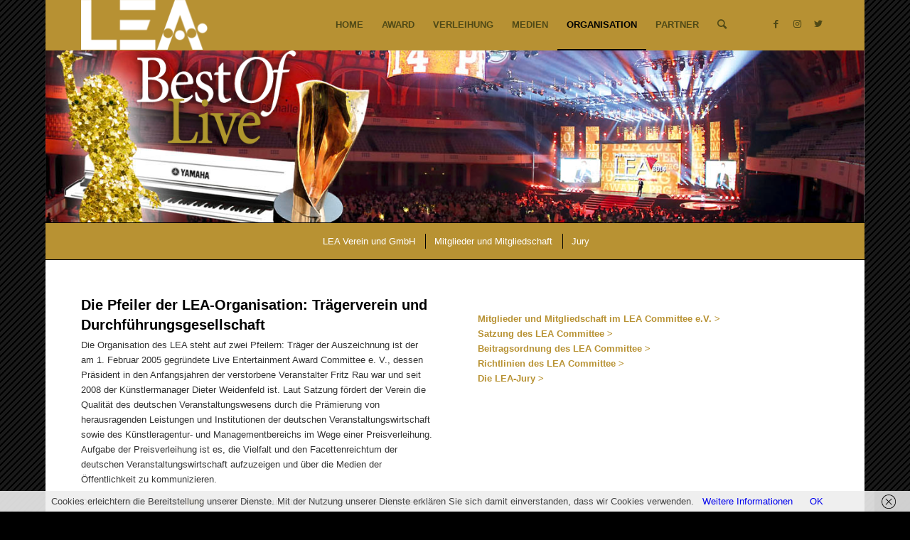

--- FILE ---
content_type: text/html; charset=UTF-8
request_url: https://lea-verleihung.de/organisation/lea-verein-und-gmbh/
body_size: 17410
content:
<!DOCTYPE html>
<html lang="de" class="html_boxed responsive av-preloader-disabled  html_header_top html_logo_left html_main_nav_header html_menu_right html_custom html_header_sticky html_header_shrinking html_mobile_menu_phone html_header_searchicon html_content_align_center html_header_unstick_top_disabled html_header_stretch_disabled html_av-submenu-hidden html_av-submenu-display-click html_av-overlay-side html_av-overlay-side-classic html_av-submenu-noclone html_entry_id_4886 av-cookies-no-cookie-consent av-default-lightbox av-no-preview html_text_menu_active av-mobile-menu-switch-default">
<head>
<meta charset="UTF-8" />


<!-- mobile setting -->
<meta name="viewport" content="width=device-width, initial-scale=1">

<!-- Scripts/CSS and wp_head hook -->
<meta name='robots' content='index, follow, max-image-preview:large, max-snippet:-1, max-video-preview:-1' />

	<!-- This site is optimized with the Yoast SEO plugin v18.8 - https://yoast.com/wordpress/plugins/seo/ -->
	<title>LEA Verein und GmbH - LEA - Live Entertainment Award</title>
	<meta name="description" content="Die Organisation des LEA steht auf zwei Pfeilern: Träger der Auszeichnung ist das Live Entertainment Award Committee e. V., dessen Präsident der Künstlermanager Dieter Weidenfeld ist." />
	<link rel="canonical" href="https://lea-verleihung.de/organisation/lea-verein-und-gmbh/" />
	<meta property="og:locale" content="de_DE" />
	<meta property="og:type" content="article" />
	<meta property="og:title" content="LEA Verein und GmbH - LEA - Live Entertainment Award" />
	<meta property="og:description" content="Die Organisation des LEA steht auf zwei Pfeilern: Träger der Auszeichnung ist das Live Entertainment Award Committee e. V., dessen Präsident der Künstlermanager Dieter Weidenfeld ist." />
	<meta property="og:url" content="https://lea-verleihung.de/organisation/lea-verein-und-gmbh/" />
	<meta property="og:site_name" content="LEA - Live Entertainment Award" />
	<meta property="article:modified_time" content="2025-04-24T09:56:53+00:00" />
	<meta name="twitter:label1" content="Geschätzte Lesezeit" />
	<meta name="twitter:data1" content="5 Minuten" />
	<script type="application/ld+json" class="yoast-schema-graph">{"@context":"https://schema.org","@graph":[{"@type":"WebSite","@id":"https://lea-verleihung.de/#website","url":"https://lea-verleihung.de/","name":"LEA - Live Entertainment Award","description":"","potentialAction":[{"@type":"SearchAction","target":{"@type":"EntryPoint","urlTemplate":"https://lea-verleihung.de/?s={search_term_string}"},"query-input":"required name=search_term_string"}],"inLanguage":"de"},{"@type":"WebPage","@id":"https://lea-verleihung.de/organisation/lea-verein-und-gmbh/#webpage","url":"https://lea-verleihung.de/organisation/lea-verein-und-gmbh/","name":"LEA Verein und GmbH - LEA - Live Entertainment Award","isPartOf":{"@id":"https://lea-verleihung.de/#website"},"datePublished":"2015-01-10T16:14:33+00:00","dateModified":"2025-04-24T09:56:53+00:00","description":"Die Organisation des LEA steht auf zwei Pfeilern: Träger der Auszeichnung ist das Live Entertainment Award Committee e. V., dessen Präsident der Künstlermanager Dieter Weidenfeld ist.","breadcrumb":{"@id":"https://lea-verleihung.de/organisation/lea-verein-und-gmbh/#breadcrumb"},"inLanguage":"de","potentialAction":[{"@type":"ReadAction","target":["https://lea-verleihung.de/organisation/lea-verein-und-gmbh/"]}]},{"@type":"BreadcrumbList","@id":"https://lea-verleihung.de/organisation/lea-verein-und-gmbh/#breadcrumb","itemListElement":[{"@type":"ListItem","position":1,"name":"Home","item":"https://lea-verleihung.de/lea-live-entertainment-award/"},{"@type":"ListItem","position":2,"name":"Organisation","item":"https://lea-verleihung.de/organisation/"},{"@type":"ListItem","position":3,"name":"LEA Verein und GmbH"}]}]}</script>
	<!-- / Yoast SEO plugin. -->


<link rel='dns-prefetch' href='//s.w.org' />
<link rel="alternate" type="application/rss+xml" title="LEA - Live Entertainment Award &raquo; Feed" href="https://lea-verleihung.de/feed/" />
<link rel="alternate" type="application/rss+xml" title="LEA - Live Entertainment Award &raquo; Kommentar-Feed" href="https://lea-verleihung.de/comments/feed/" />
<link rel="alternate" type="application/rss+xml" title="LEA - Live Entertainment Award &raquo; LEA Verein und GmbH-Kommentar-Feed" href="https://lea-verleihung.de/organisation/lea-verein-und-gmbh/feed/" />
<script type="text/javascript">
window._wpemojiSettings = {"baseUrl":"https:\/\/s.w.org\/images\/core\/emoji\/13.1.0\/72x72\/","ext":".png","svgUrl":"https:\/\/s.w.org\/images\/core\/emoji\/13.1.0\/svg\/","svgExt":".svg","source":{"concatemoji":"https:\/\/lea-verleihung.de\/wp-includes\/js\/wp-emoji-release.min.js?ver=5.9.12"}};
/*! This file is auto-generated */
!function(e,a,t){var n,r,o,i=a.createElement("canvas"),p=i.getContext&&i.getContext("2d");function s(e,t){var a=String.fromCharCode;p.clearRect(0,0,i.width,i.height),p.fillText(a.apply(this,e),0,0);e=i.toDataURL();return p.clearRect(0,0,i.width,i.height),p.fillText(a.apply(this,t),0,0),e===i.toDataURL()}function c(e){var t=a.createElement("script");t.src=e,t.defer=t.type="text/javascript",a.getElementsByTagName("head")[0].appendChild(t)}for(o=Array("flag","emoji"),t.supports={everything:!0,everythingExceptFlag:!0},r=0;r<o.length;r++)t.supports[o[r]]=function(e){if(!p||!p.fillText)return!1;switch(p.textBaseline="top",p.font="600 32px Arial",e){case"flag":return s([127987,65039,8205,9895,65039],[127987,65039,8203,9895,65039])?!1:!s([55356,56826,55356,56819],[55356,56826,8203,55356,56819])&&!s([55356,57332,56128,56423,56128,56418,56128,56421,56128,56430,56128,56423,56128,56447],[55356,57332,8203,56128,56423,8203,56128,56418,8203,56128,56421,8203,56128,56430,8203,56128,56423,8203,56128,56447]);case"emoji":return!s([10084,65039,8205,55357,56613],[10084,65039,8203,55357,56613])}return!1}(o[r]),t.supports.everything=t.supports.everything&&t.supports[o[r]],"flag"!==o[r]&&(t.supports.everythingExceptFlag=t.supports.everythingExceptFlag&&t.supports[o[r]]);t.supports.everythingExceptFlag=t.supports.everythingExceptFlag&&!t.supports.flag,t.DOMReady=!1,t.readyCallback=function(){t.DOMReady=!0},t.supports.everything||(n=function(){t.readyCallback()},a.addEventListener?(a.addEventListener("DOMContentLoaded",n,!1),e.addEventListener("load",n,!1)):(e.attachEvent("onload",n),a.attachEvent("onreadystatechange",function(){"complete"===a.readyState&&t.readyCallback()})),(n=t.source||{}).concatemoji?c(n.concatemoji):n.wpemoji&&n.twemoji&&(c(n.twemoji),c(n.wpemoji)))}(window,document,window._wpemojiSettings);
</script>
<style type="text/css">
img.wp-smiley,
img.emoji {
	display: inline !important;
	border: none !important;
	box-shadow: none !important;
	height: 1em !important;
	width: 1em !important;
	margin: 0 0.07em !important;
	vertical-align: -0.1em !important;
	background: none !important;
	padding: 0 !important;
}
</style>
	<link rel='stylesheet' id='avia-grid-css'  href='https://lea-verleihung.de/wp-content/themes/enfold/css/grid.css?ver=4.9.2.1' type='text/css' media='all' />
<link rel='stylesheet' id='avia-base-css'  href='https://lea-verleihung.de/wp-content/themes/enfold/css/base.css?ver=4.9.2.1' type='text/css' media='all' />
<link rel='stylesheet' id='avia-layout-css'  href='https://lea-verleihung.de/wp-content/themes/enfold/css/layout.css?ver=4.9.2.1' type='text/css' media='all' />
<link rel='stylesheet' id='avia-module-audioplayer-css'  href='https://lea-verleihung.de/wp-content/themes/enfold/config-templatebuilder/avia-shortcodes/audio-player/audio-player.css?ver=5.9.12' type='text/css' media='all' />
<link rel='stylesheet' id='avia-module-blog-css'  href='https://lea-verleihung.de/wp-content/themes/enfold/config-templatebuilder/avia-shortcodes/blog/blog.css?ver=5.9.12' type='text/css' media='all' />
<link rel='stylesheet' id='avia-module-postslider-css'  href='https://lea-verleihung.de/wp-content/themes/enfold/config-templatebuilder/avia-shortcodes/postslider/postslider.css?ver=5.9.12' type='text/css' media='all' />
<link rel='stylesheet' id='avia-module-button-css'  href='https://lea-verleihung.de/wp-content/themes/enfold/config-templatebuilder/avia-shortcodes/buttons/buttons.css?ver=5.9.12' type='text/css' media='all' />
<link rel='stylesheet' id='avia-module-buttonrow-css'  href='https://lea-verleihung.de/wp-content/themes/enfold/config-templatebuilder/avia-shortcodes/buttonrow/buttonrow.css?ver=5.9.12' type='text/css' media='all' />
<link rel='stylesheet' id='avia-module-button-fullwidth-css'  href='https://lea-verleihung.de/wp-content/themes/enfold/config-templatebuilder/avia-shortcodes/buttons_fullwidth/buttons_fullwidth.css?ver=5.9.12' type='text/css' media='all' />
<link rel='stylesheet' id='avia-module-catalogue-css'  href='https://lea-verleihung.de/wp-content/themes/enfold/config-templatebuilder/avia-shortcodes/catalogue/catalogue.css?ver=5.9.12' type='text/css' media='all' />
<link rel='stylesheet' id='avia-module-comments-css'  href='https://lea-verleihung.de/wp-content/themes/enfold/config-templatebuilder/avia-shortcodes/comments/comments.css?ver=5.9.12' type='text/css' media='all' />
<link rel='stylesheet' id='avia-module-contact-css'  href='https://lea-verleihung.de/wp-content/themes/enfold/config-templatebuilder/avia-shortcodes/contact/contact.css?ver=5.9.12' type='text/css' media='all' />
<link rel='stylesheet' id='avia-module-slideshow-css'  href='https://lea-verleihung.de/wp-content/themes/enfold/config-templatebuilder/avia-shortcodes/slideshow/slideshow.css?ver=5.9.12' type='text/css' media='all' />
<link rel='stylesheet' id='avia-module-slideshow-contentpartner-css'  href='https://lea-verleihung.de/wp-content/themes/enfold/config-templatebuilder/avia-shortcodes/contentslider/contentslider.css?ver=5.9.12' type='text/css' media='all' />
<link rel='stylesheet' id='avia-module-countdown-css'  href='https://lea-verleihung.de/wp-content/themes/enfold/config-templatebuilder/avia-shortcodes/countdown/countdown.css?ver=5.9.12' type='text/css' media='all' />
<link rel='stylesheet' id='avia-module-gallery-css'  href='https://lea-verleihung.de/wp-content/themes/enfold/config-templatebuilder/avia-shortcodes/gallery/gallery.css?ver=5.9.12' type='text/css' media='all' />
<link rel='stylesheet' id='avia-module-gallery-hor-css'  href='https://lea-verleihung.de/wp-content/themes/enfold/config-templatebuilder/avia-shortcodes/gallery_horizontal/gallery_horizontal.css?ver=5.9.12' type='text/css' media='all' />
<link rel='stylesheet' id='avia-module-maps-css'  href='https://lea-verleihung.de/wp-content/themes/enfold/config-templatebuilder/avia-shortcodes/google_maps/google_maps.css?ver=5.9.12' type='text/css' media='all' />
<link rel='stylesheet' id='avia-module-gridrow-css'  href='https://lea-verleihung.de/wp-content/themes/enfold/config-templatebuilder/avia-shortcodes/grid_row/grid_row.css?ver=5.9.12' type='text/css' media='all' />
<link rel='stylesheet' id='avia-module-heading-css'  href='https://lea-verleihung.de/wp-content/themes/enfold/config-templatebuilder/avia-shortcodes/heading/heading.css?ver=5.9.12' type='text/css' media='all' />
<link rel='stylesheet' id='avia-module-rotator-css'  href='https://lea-verleihung.de/wp-content/themes/enfold/config-templatebuilder/avia-shortcodes/headline_rotator/headline_rotator.css?ver=5.9.12' type='text/css' media='all' />
<link rel='stylesheet' id='avia-module-hr-css'  href='https://lea-verleihung.de/wp-content/themes/enfold/config-templatebuilder/avia-shortcodes/hr/hr.css?ver=5.9.12' type='text/css' media='all' />
<link rel='stylesheet' id='avia-module-icon-css'  href='https://lea-verleihung.de/wp-content/themes/enfold/config-templatebuilder/avia-shortcodes/icon/icon.css?ver=5.9.12' type='text/css' media='all' />
<link rel='stylesheet' id='avia-module-iconbox-css'  href='https://lea-verleihung.de/wp-content/themes/enfold/config-templatebuilder/avia-shortcodes/iconbox/iconbox.css?ver=5.9.12' type='text/css' media='all' />
<link rel='stylesheet' id='avia-module-icongrid-css'  href='https://lea-verleihung.de/wp-content/themes/enfold/config-templatebuilder/avia-shortcodes/icongrid/icongrid.css?ver=5.9.12' type='text/css' media='all' />
<link rel='stylesheet' id='avia-module-iconlist-css'  href='https://lea-verleihung.de/wp-content/themes/enfold/config-templatebuilder/avia-shortcodes/iconlist/iconlist.css?ver=5.9.12' type='text/css' media='all' />
<link rel='stylesheet' id='avia-module-image-css'  href='https://lea-verleihung.de/wp-content/themes/enfold/config-templatebuilder/avia-shortcodes/image/image.css?ver=5.9.12' type='text/css' media='all' />
<link rel='stylesheet' id='avia-module-hotspot-css'  href='https://lea-verleihung.de/wp-content/themes/enfold/config-templatebuilder/avia-shortcodes/image_hotspots/image_hotspots.css?ver=5.9.12' type='text/css' media='all' />
<link rel='stylesheet' id='avia-module-magazine-css'  href='https://lea-verleihung.de/wp-content/themes/enfold/config-templatebuilder/avia-shortcodes/magazine/magazine.css?ver=5.9.12' type='text/css' media='all' />
<link rel='stylesheet' id='avia-module-masonry-css'  href='https://lea-verleihung.de/wp-content/themes/enfold/config-templatebuilder/avia-shortcodes/masonry_entries/masonry_entries.css?ver=5.9.12' type='text/css' media='all' />
<link rel='stylesheet' id='avia-siteloader-css'  href='https://lea-verleihung.de/wp-content/themes/enfold/css/avia-snippet-site-preloader.css?ver=5.9.12' type='text/css' media='all' />
<link rel='stylesheet' id='avia-module-menu-css'  href='https://lea-verleihung.de/wp-content/themes/enfold/config-templatebuilder/avia-shortcodes/menu/menu.css?ver=5.9.12' type='text/css' media='all' />
<link rel='stylesheet' id='avia-module-notification-css'  href='https://lea-verleihung.de/wp-content/themes/enfold/config-templatebuilder/avia-shortcodes/notification/notification.css?ver=5.9.12' type='text/css' media='all' />
<link rel='stylesheet' id='avia-module-numbers-css'  href='https://lea-verleihung.de/wp-content/themes/enfold/config-templatebuilder/avia-shortcodes/numbers/numbers.css?ver=5.9.12' type='text/css' media='all' />
<link rel='stylesheet' id='avia-module-portfolio-css'  href='https://lea-verleihung.de/wp-content/themes/enfold/config-templatebuilder/avia-shortcodes/portfolio/portfolio.css?ver=5.9.12' type='text/css' media='all' />
<link rel='stylesheet' id='avia-module-post-metadata-css'  href='https://lea-verleihung.de/wp-content/themes/enfold/config-templatebuilder/avia-shortcodes/post_metadata/post_metadata.css?ver=5.9.12' type='text/css' media='all' />
<link rel='stylesheet' id='avia-module-progress-bar-css'  href='https://lea-verleihung.de/wp-content/themes/enfold/config-templatebuilder/avia-shortcodes/progressbar/progressbar.css?ver=5.9.12' type='text/css' media='all' />
<link rel='stylesheet' id='avia-module-promobox-css'  href='https://lea-verleihung.de/wp-content/themes/enfold/config-templatebuilder/avia-shortcodes/promobox/promobox.css?ver=5.9.12' type='text/css' media='all' />
<link rel='stylesheet' id='avia-sc-search-css'  href='https://lea-verleihung.de/wp-content/themes/enfold/config-templatebuilder/avia-shortcodes/search/search.css?ver=5.9.12' type='text/css' media='all' />
<link rel='stylesheet' id='avia-module-slideshow-accordion-css'  href='https://lea-verleihung.de/wp-content/themes/enfold/config-templatebuilder/avia-shortcodes/slideshow_accordion/slideshow_accordion.css?ver=5.9.12' type='text/css' media='all' />
<link rel='stylesheet' id='avia-module-slideshow-feature-image-css'  href='https://lea-verleihung.de/wp-content/themes/enfold/config-templatebuilder/avia-shortcodes/slideshow_feature_image/slideshow_feature_image.css?ver=5.9.12' type='text/css' media='all' />
<link rel='stylesheet' id='avia-module-slideshow-fullsize-css'  href='https://lea-verleihung.de/wp-content/themes/enfold/config-templatebuilder/avia-shortcodes/slideshow_fullsize/slideshow_fullsize.css?ver=5.9.12' type='text/css' media='all' />
<link rel='stylesheet' id='avia-module-slideshow-fullscreen-css'  href='https://lea-verleihung.de/wp-content/themes/enfold/config-templatebuilder/avia-shortcodes/slideshow_fullscreen/slideshow_fullscreen.css?ver=5.9.12' type='text/css' media='all' />
<link rel='stylesheet' id='avia-module-slideshow-ls-css'  href='https://lea-verleihung.de/wp-content/themes/enfold/config-templatebuilder/avia-shortcodes/slideshow_layerslider/slideshow_layerslider.css?ver=5.9.12' type='text/css' media='all' />
<link rel='stylesheet' id='avia-module-social-css'  href='https://lea-verleihung.de/wp-content/themes/enfold/config-templatebuilder/avia-shortcodes/social_share/social_share.css?ver=5.9.12' type='text/css' media='all' />
<link rel='stylesheet' id='avia-module-tabsection-css'  href='https://lea-verleihung.de/wp-content/themes/enfold/config-templatebuilder/avia-shortcodes/tab_section/tab_section.css?ver=5.9.12' type='text/css' media='all' />
<link rel='stylesheet' id='avia-module-table-css'  href='https://lea-verleihung.de/wp-content/themes/enfold/config-templatebuilder/avia-shortcodes/table/table.css?ver=5.9.12' type='text/css' media='all' />
<link rel='stylesheet' id='avia-module-tabs-css'  href='https://lea-verleihung.de/wp-content/themes/enfold/config-templatebuilder/avia-shortcodes/tabs/tabs.css?ver=5.9.12' type='text/css' media='all' />
<link rel='stylesheet' id='avia-module-team-css'  href='https://lea-verleihung.de/wp-content/themes/enfold/config-templatebuilder/avia-shortcodes/team/team.css?ver=5.9.12' type='text/css' media='all' />
<link rel='stylesheet' id='avia-module-testimonials-css'  href='https://lea-verleihung.de/wp-content/themes/enfold/config-templatebuilder/avia-shortcodes/testimonials/testimonials.css?ver=5.9.12' type='text/css' media='all' />
<link rel='stylesheet' id='avia-module-timeline-css'  href='https://lea-verleihung.de/wp-content/themes/enfold/config-templatebuilder/avia-shortcodes/timeline/timeline.css?ver=5.9.12' type='text/css' media='all' />
<link rel='stylesheet' id='avia-module-toggles-css'  href='https://lea-verleihung.de/wp-content/themes/enfold/config-templatebuilder/avia-shortcodes/toggles/toggles.css?ver=5.9.12' type='text/css' media='all' />
<link rel='stylesheet' id='avia-module-video-css'  href='https://lea-verleihung.de/wp-content/themes/enfold/config-templatebuilder/avia-shortcodes/video/video.css?ver=5.9.12' type='text/css' media='all' />
<link rel='stylesheet' id='layerslider-css'  href='https://lea-verleihung.de/wp-content/plugins/LayerSlider/assets/static/layerslider/css/layerslider.css?ver=7.2.1' type='text/css' media='all' />
<link rel='stylesheet' id='wp-block-library-css'  href='https://lea-verleihung.de/wp-includes/css/dist/block-library/style.min.css?ver=5.9.12' type='text/css' media='all' />
<style id='global-styles-inline-css' type='text/css'>
body{--wp--preset--color--black: #000000;--wp--preset--color--cyan-bluish-gray: #abb8c3;--wp--preset--color--white: #ffffff;--wp--preset--color--pale-pink: #f78da7;--wp--preset--color--vivid-red: #cf2e2e;--wp--preset--color--luminous-vivid-orange: #ff6900;--wp--preset--color--luminous-vivid-amber: #fcb900;--wp--preset--color--light-green-cyan: #7bdcb5;--wp--preset--color--vivid-green-cyan: #00d084;--wp--preset--color--pale-cyan-blue: #8ed1fc;--wp--preset--color--vivid-cyan-blue: #0693e3;--wp--preset--color--vivid-purple: #9b51e0;--wp--preset--gradient--vivid-cyan-blue-to-vivid-purple: linear-gradient(135deg,rgba(6,147,227,1) 0%,rgb(155,81,224) 100%);--wp--preset--gradient--light-green-cyan-to-vivid-green-cyan: linear-gradient(135deg,rgb(122,220,180) 0%,rgb(0,208,130) 100%);--wp--preset--gradient--luminous-vivid-amber-to-luminous-vivid-orange: linear-gradient(135deg,rgba(252,185,0,1) 0%,rgba(255,105,0,1) 100%);--wp--preset--gradient--luminous-vivid-orange-to-vivid-red: linear-gradient(135deg,rgba(255,105,0,1) 0%,rgb(207,46,46) 100%);--wp--preset--gradient--very-light-gray-to-cyan-bluish-gray: linear-gradient(135deg,rgb(238,238,238) 0%,rgb(169,184,195) 100%);--wp--preset--gradient--cool-to-warm-spectrum: linear-gradient(135deg,rgb(74,234,220) 0%,rgb(151,120,209) 20%,rgb(207,42,186) 40%,rgb(238,44,130) 60%,rgb(251,105,98) 80%,rgb(254,248,76) 100%);--wp--preset--gradient--blush-light-purple: linear-gradient(135deg,rgb(255,206,236) 0%,rgb(152,150,240) 100%);--wp--preset--gradient--blush-bordeaux: linear-gradient(135deg,rgb(254,205,165) 0%,rgb(254,45,45) 50%,rgb(107,0,62) 100%);--wp--preset--gradient--luminous-dusk: linear-gradient(135deg,rgb(255,203,112) 0%,rgb(199,81,192) 50%,rgb(65,88,208) 100%);--wp--preset--gradient--pale-ocean: linear-gradient(135deg,rgb(255,245,203) 0%,rgb(182,227,212) 50%,rgb(51,167,181) 100%);--wp--preset--gradient--electric-grass: linear-gradient(135deg,rgb(202,248,128) 0%,rgb(113,206,126) 100%);--wp--preset--gradient--midnight: linear-gradient(135deg,rgb(2,3,129) 0%,rgb(40,116,252) 100%);--wp--preset--duotone--dark-grayscale: url('#wp-duotone-dark-grayscale');--wp--preset--duotone--grayscale: url('#wp-duotone-grayscale');--wp--preset--duotone--purple-yellow: url('#wp-duotone-purple-yellow');--wp--preset--duotone--blue-red: url('#wp-duotone-blue-red');--wp--preset--duotone--midnight: url('#wp-duotone-midnight');--wp--preset--duotone--magenta-yellow: url('#wp-duotone-magenta-yellow');--wp--preset--duotone--purple-green: url('#wp-duotone-purple-green');--wp--preset--duotone--blue-orange: url('#wp-duotone-blue-orange');--wp--preset--font-size--small: 13px;--wp--preset--font-size--medium: 20px;--wp--preset--font-size--large: 36px;--wp--preset--font-size--x-large: 42px;}.has-black-color{color: var(--wp--preset--color--black) !important;}.has-cyan-bluish-gray-color{color: var(--wp--preset--color--cyan-bluish-gray) !important;}.has-white-color{color: var(--wp--preset--color--white) !important;}.has-pale-pink-color{color: var(--wp--preset--color--pale-pink) !important;}.has-vivid-red-color{color: var(--wp--preset--color--vivid-red) !important;}.has-luminous-vivid-orange-color{color: var(--wp--preset--color--luminous-vivid-orange) !important;}.has-luminous-vivid-amber-color{color: var(--wp--preset--color--luminous-vivid-amber) !important;}.has-light-green-cyan-color{color: var(--wp--preset--color--light-green-cyan) !important;}.has-vivid-green-cyan-color{color: var(--wp--preset--color--vivid-green-cyan) !important;}.has-pale-cyan-blue-color{color: var(--wp--preset--color--pale-cyan-blue) !important;}.has-vivid-cyan-blue-color{color: var(--wp--preset--color--vivid-cyan-blue) !important;}.has-vivid-purple-color{color: var(--wp--preset--color--vivid-purple) !important;}.has-black-background-color{background-color: var(--wp--preset--color--black) !important;}.has-cyan-bluish-gray-background-color{background-color: var(--wp--preset--color--cyan-bluish-gray) !important;}.has-white-background-color{background-color: var(--wp--preset--color--white) !important;}.has-pale-pink-background-color{background-color: var(--wp--preset--color--pale-pink) !important;}.has-vivid-red-background-color{background-color: var(--wp--preset--color--vivid-red) !important;}.has-luminous-vivid-orange-background-color{background-color: var(--wp--preset--color--luminous-vivid-orange) !important;}.has-luminous-vivid-amber-background-color{background-color: var(--wp--preset--color--luminous-vivid-amber) !important;}.has-light-green-cyan-background-color{background-color: var(--wp--preset--color--light-green-cyan) !important;}.has-vivid-green-cyan-background-color{background-color: var(--wp--preset--color--vivid-green-cyan) !important;}.has-pale-cyan-blue-background-color{background-color: var(--wp--preset--color--pale-cyan-blue) !important;}.has-vivid-cyan-blue-background-color{background-color: var(--wp--preset--color--vivid-cyan-blue) !important;}.has-vivid-purple-background-color{background-color: var(--wp--preset--color--vivid-purple) !important;}.has-black-border-color{border-color: var(--wp--preset--color--black) !important;}.has-cyan-bluish-gray-border-color{border-color: var(--wp--preset--color--cyan-bluish-gray) !important;}.has-white-border-color{border-color: var(--wp--preset--color--white) !important;}.has-pale-pink-border-color{border-color: var(--wp--preset--color--pale-pink) !important;}.has-vivid-red-border-color{border-color: var(--wp--preset--color--vivid-red) !important;}.has-luminous-vivid-orange-border-color{border-color: var(--wp--preset--color--luminous-vivid-orange) !important;}.has-luminous-vivid-amber-border-color{border-color: var(--wp--preset--color--luminous-vivid-amber) !important;}.has-light-green-cyan-border-color{border-color: var(--wp--preset--color--light-green-cyan) !important;}.has-vivid-green-cyan-border-color{border-color: var(--wp--preset--color--vivid-green-cyan) !important;}.has-pale-cyan-blue-border-color{border-color: var(--wp--preset--color--pale-cyan-blue) !important;}.has-vivid-cyan-blue-border-color{border-color: var(--wp--preset--color--vivid-cyan-blue) !important;}.has-vivid-purple-border-color{border-color: var(--wp--preset--color--vivid-purple) !important;}.has-vivid-cyan-blue-to-vivid-purple-gradient-background{background: var(--wp--preset--gradient--vivid-cyan-blue-to-vivid-purple) !important;}.has-light-green-cyan-to-vivid-green-cyan-gradient-background{background: var(--wp--preset--gradient--light-green-cyan-to-vivid-green-cyan) !important;}.has-luminous-vivid-amber-to-luminous-vivid-orange-gradient-background{background: var(--wp--preset--gradient--luminous-vivid-amber-to-luminous-vivid-orange) !important;}.has-luminous-vivid-orange-to-vivid-red-gradient-background{background: var(--wp--preset--gradient--luminous-vivid-orange-to-vivid-red) !important;}.has-very-light-gray-to-cyan-bluish-gray-gradient-background{background: var(--wp--preset--gradient--very-light-gray-to-cyan-bluish-gray) !important;}.has-cool-to-warm-spectrum-gradient-background{background: var(--wp--preset--gradient--cool-to-warm-spectrum) !important;}.has-blush-light-purple-gradient-background{background: var(--wp--preset--gradient--blush-light-purple) !important;}.has-blush-bordeaux-gradient-background{background: var(--wp--preset--gradient--blush-bordeaux) !important;}.has-luminous-dusk-gradient-background{background: var(--wp--preset--gradient--luminous-dusk) !important;}.has-pale-ocean-gradient-background{background: var(--wp--preset--gradient--pale-ocean) !important;}.has-electric-grass-gradient-background{background: var(--wp--preset--gradient--electric-grass) !important;}.has-midnight-gradient-background{background: var(--wp--preset--gradient--midnight) !important;}.has-small-font-size{font-size: var(--wp--preset--font-size--small) !important;}.has-medium-font-size{font-size: var(--wp--preset--font-size--medium) !important;}.has-large-font-size{font-size: var(--wp--preset--font-size--large) !important;}.has-x-large-font-size{font-size: var(--wp--preset--font-size--x-large) !important;}
</style>
<link rel='stylesheet' id='cpsh-shortcodes-css'  href='https://lea-verleihung.de/wp-content/plugins/column-shortcodes//assets/css/shortcodes.css?ver=1.0.1' type='text/css' media='all' />
<link rel='stylesheet' id='social-widget-css'  href='https://lea-verleihung.de/wp-content/plugins/social-media-widget/social_widget.css?ver=5.9.12' type='text/css' media='all' />
<link rel='stylesheet' id='avia-scs-css'  href='https://lea-verleihung.de/wp-content/themes/enfold/css/shortcodes.css?ver=4.9.2.1' type='text/css' media='all' />
<link rel='stylesheet' id='avia-popup-css-css'  href='https://lea-verleihung.de/wp-content/themes/enfold/js/aviapopup/magnific-popup.css?ver=4.9.2.1' type='text/css' media='screen' />
<link rel='stylesheet' id='avia-lightbox-css'  href='https://lea-verleihung.de/wp-content/themes/enfold/css/avia-snippet-lightbox.css?ver=4.9.2.1' type='text/css' media='screen' />
<link rel='stylesheet' id='avia-widget-css-css'  href='https://lea-verleihung.de/wp-content/themes/enfold/css/avia-snippet-widget.css?ver=4.9.2.1' type='text/css' media='screen' />
<link rel='stylesheet' id='avia-dynamic-css'  href='https://lea-verleihung.de/wp-content/uploads/dynamic_avia/enfold.css?ver=62820a9fb22bc' type='text/css' media='all' />
<link rel='stylesheet' id='avia-custom-css'  href='https://lea-verleihung.de/wp-content/themes/enfold/css/custom.css?ver=4.9.2.1' type='text/css' media='all' />
<link rel='stylesheet' id='avia-single-post-4886-css'  href='https://lea-verleihung.de/wp-content/uploads/avia_posts_css/post-4886.css?ver=ver-1745488630' type='text/css' media='all' />
<script type='text/javascript' src='https://lea-verleihung.de/wp-includes/js/jquery/jquery.min.js?ver=3.6.0' id='jquery-core-js'></script>
<script type='text/javascript' src='https://lea-verleihung.de/wp-includes/js/jquery/jquery-migrate.min.js?ver=3.3.2' id='jquery-migrate-js'></script>
<script type='text/javascript' src='https://lea-verleihung.de/wp-content/themes/enfold/js/avia-compat.js?ver=4.9.2.1' id='avia-compat-js'></script>
<link rel="https://api.w.org/" href="https://lea-verleihung.de/wp-json/" /><link rel="alternate" type="application/json" href="https://lea-verleihung.de/wp-json/wp/v2/pages/4886" /><link rel="EditURI" type="application/rsd+xml" title="RSD" href="https://lea-verleihung.de/xmlrpc.php?rsd" />
<link rel="wlwmanifest" type="application/wlwmanifest+xml" href="https://lea-verleihung.de/wp-includes/wlwmanifest.xml" /> 
<meta name="generator" content="WordPress 5.9.12" />
<link rel='shortlink' href='https://lea-verleihung.de/?p=4886' />
<link rel="alternate" type="application/json+oembed" href="https://lea-verleihung.de/wp-json/oembed/1.0/embed?url=https%3A%2F%2Flea-verleihung.de%2Forganisation%2Flea-verein-und-gmbh%2F" />
<link rel="alternate" type="text/xml+oembed" href="https://lea-verleihung.de/wp-json/oembed/1.0/embed?url=https%3A%2F%2Flea-verleihung.de%2Forganisation%2Flea-verein-und-gmbh%2F&#038;format=xml" />
<link href="//vjs.zencdn.net/4.12/video-js.css" rel="stylesheet"><link href="https://lea-verleihung.de/wp-content/plugins/feedtures/css/jquery.fancybox-1.3.4.css" rel="stylesheet"><link href="https://lea-verleihung.de/wp-content/plugins/feedtures/css/feedtures.css" rel="stylesheet"><style type="text/css">
		.sofee-test .feed-title h2 {
	margin-bottom: 0;
}
.sofee-test .feed-view,
.sofee-test .feed-pager {
    background-color:  #b89233;
}

.sofee-test .feed-view .item .item-wrapper {
    border-color:  #b89233;
}
		</style><!-- Analytics by WP-Statistics v13.2.3 - https://wp-statistics.com/ -->
<link rel="profile" href="https://gmpg.org/xfn/11" />
<link rel="alternate" type="application/rss+xml" title="LEA - Live Entertainment Award RSS2 Feed" href="https://lea-verleihung.de/feed/" />
<link rel="pingback" href="https://lea-verleihung.de/xmlrpc.php" />

<style type='text/css' media='screen'>
 #top #header_main > .container, #top #header_main > .container .main_menu  .av-main-nav > li > a, #top #header_main #menu-item-shop .cart_dropdown_link{ height:70px; line-height: 70px; }
 .html_top_nav_header .av-logo-container{ height:70px;  }
 .html_header_top.html_header_sticky #top #wrap_all #main{ padding-top:70px; } 
</style>
<!--[if lt IE 9]><script src="https://lea-verleihung.de/wp-content/themes/enfold/js/html5shiv.js"></script><![endif]-->

<style type="text/css">.recentcomments a{display:inline !important;padding:0 !important;margin:0 !important;}</style><link rel="icon" href="https://lea-verleihung.de/wp-content/uploads/2022/03/cropped-lea_website_icon-removebg-32x32.png" sizes="32x32" />
<link rel="icon" href="https://lea-verleihung.de/wp-content/uploads/2022/03/cropped-lea_website_icon-removebg-192x192.png" sizes="192x192" />
<link rel="apple-touch-icon" href="https://lea-verleihung.de/wp-content/uploads/2022/03/cropped-lea_website_icon-removebg-180x180.png" />
<meta name="msapplication-TileImage" content="https://lea-verleihung.de/wp-content/uploads/2022/03/cropped-lea_website_icon-removebg-270x270.png" />
<style type='text/css'>
@font-face {font-family: 'entypo-fontello'; font-weight: normal; font-style: normal; font-display: auto;
src: url('https://lea-verleihung.de/wp-content/themes/enfold/config-templatebuilder/avia-template-builder/assets/fonts/entypo-fontello.woff2') format('woff2'),
url('https://lea-verleihung.de/wp-content/themes/enfold/config-templatebuilder/avia-template-builder/assets/fonts/entypo-fontello.woff') format('woff'),
url('https://lea-verleihung.de/wp-content/themes/enfold/config-templatebuilder/avia-template-builder/assets/fonts/entypo-fontello.ttf') format('truetype'),
url('https://lea-verleihung.de/wp-content/themes/enfold/config-templatebuilder/avia-template-builder/assets/fonts/entypo-fontello.svg#entypo-fontello') format('svg'),
url('https://lea-verleihung.de/wp-content/themes/enfold/config-templatebuilder/avia-template-builder/assets/fonts/entypo-fontello.eot'),
url('https://lea-verleihung.de/wp-content/themes/enfold/config-templatebuilder/avia-template-builder/assets/fonts/entypo-fontello.eot?#iefix') format('embedded-opentype');
} #top .avia-font-entypo-fontello, body .avia-font-entypo-fontello, html body [data-av_iconfont='entypo-fontello']:before{ font-family: 'entypo-fontello'; }
</style>

<!--
Debugging Info for Theme support: 

Theme: Enfold
Version: 4.9.2.1
Installed: enfold
AviaFramework Version: 5.0
AviaBuilder Version: 4.8
aviaElementManager Version: 1.0.1
ML:805306368-PU:89-PLA:20
WP:5.9.12
Compress: CSS:disabled - JS:disabled
Updates: disabled
PLAu:17
-->
</head>

<body data-rsssl=1 id="top" class="page-template-default page page-id-4886 page-child parent-pageid-12 boxed rtl_columns av-curtain-numeric helvetica neue-websave helvetica_neue  avia-responsive-images-support" itemscope="itemscope" itemtype="https://schema.org/WebPage" >

	<svg xmlns="http://www.w3.org/2000/svg" viewBox="0 0 0 0" width="0" height="0" focusable="false" role="none" style="visibility: hidden; position: absolute; left: -9999px; overflow: hidden;" ><defs><filter id="wp-duotone-dark-grayscale"><feColorMatrix color-interpolation-filters="sRGB" type="matrix" values=" .299 .587 .114 0 0 .299 .587 .114 0 0 .299 .587 .114 0 0 .299 .587 .114 0 0 " /><feComponentTransfer color-interpolation-filters="sRGB" ><feFuncR type="table" tableValues="0 0.49803921568627" /><feFuncG type="table" tableValues="0 0.49803921568627" /><feFuncB type="table" tableValues="0 0.49803921568627" /><feFuncA type="table" tableValues="1 1" /></feComponentTransfer><feComposite in2="SourceGraphic" operator="in" /></filter></defs></svg><svg xmlns="http://www.w3.org/2000/svg" viewBox="0 0 0 0" width="0" height="0" focusable="false" role="none" style="visibility: hidden; position: absolute; left: -9999px; overflow: hidden;" ><defs><filter id="wp-duotone-grayscale"><feColorMatrix color-interpolation-filters="sRGB" type="matrix" values=" .299 .587 .114 0 0 .299 .587 .114 0 0 .299 .587 .114 0 0 .299 .587 .114 0 0 " /><feComponentTransfer color-interpolation-filters="sRGB" ><feFuncR type="table" tableValues="0 1" /><feFuncG type="table" tableValues="0 1" /><feFuncB type="table" tableValues="0 1" /><feFuncA type="table" tableValues="1 1" /></feComponentTransfer><feComposite in2="SourceGraphic" operator="in" /></filter></defs></svg><svg xmlns="http://www.w3.org/2000/svg" viewBox="0 0 0 0" width="0" height="0" focusable="false" role="none" style="visibility: hidden; position: absolute; left: -9999px; overflow: hidden;" ><defs><filter id="wp-duotone-purple-yellow"><feColorMatrix color-interpolation-filters="sRGB" type="matrix" values=" .299 .587 .114 0 0 .299 .587 .114 0 0 .299 .587 .114 0 0 .299 .587 .114 0 0 " /><feComponentTransfer color-interpolation-filters="sRGB" ><feFuncR type="table" tableValues="0.54901960784314 0.98823529411765" /><feFuncG type="table" tableValues="0 1" /><feFuncB type="table" tableValues="0.71764705882353 0.25490196078431" /><feFuncA type="table" tableValues="1 1" /></feComponentTransfer><feComposite in2="SourceGraphic" operator="in" /></filter></defs></svg><svg xmlns="http://www.w3.org/2000/svg" viewBox="0 0 0 0" width="0" height="0" focusable="false" role="none" style="visibility: hidden; position: absolute; left: -9999px; overflow: hidden;" ><defs><filter id="wp-duotone-blue-red"><feColorMatrix color-interpolation-filters="sRGB" type="matrix" values=" .299 .587 .114 0 0 .299 .587 .114 0 0 .299 .587 .114 0 0 .299 .587 .114 0 0 " /><feComponentTransfer color-interpolation-filters="sRGB" ><feFuncR type="table" tableValues="0 1" /><feFuncG type="table" tableValues="0 0.27843137254902" /><feFuncB type="table" tableValues="0.5921568627451 0.27843137254902" /><feFuncA type="table" tableValues="1 1" /></feComponentTransfer><feComposite in2="SourceGraphic" operator="in" /></filter></defs></svg><svg xmlns="http://www.w3.org/2000/svg" viewBox="0 0 0 0" width="0" height="0" focusable="false" role="none" style="visibility: hidden; position: absolute; left: -9999px; overflow: hidden;" ><defs><filter id="wp-duotone-midnight"><feColorMatrix color-interpolation-filters="sRGB" type="matrix" values=" .299 .587 .114 0 0 .299 .587 .114 0 0 .299 .587 .114 0 0 .299 .587 .114 0 0 " /><feComponentTransfer color-interpolation-filters="sRGB" ><feFuncR type="table" tableValues="0 0" /><feFuncG type="table" tableValues="0 0.64705882352941" /><feFuncB type="table" tableValues="0 1" /><feFuncA type="table" tableValues="1 1" /></feComponentTransfer><feComposite in2="SourceGraphic" operator="in" /></filter></defs></svg><svg xmlns="http://www.w3.org/2000/svg" viewBox="0 0 0 0" width="0" height="0" focusable="false" role="none" style="visibility: hidden; position: absolute; left: -9999px; overflow: hidden;" ><defs><filter id="wp-duotone-magenta-yellow"><feColorMatrix color-interpolation-filters="sRGB" type="matrix" values=" .299 .587 .114 0 0 .299 .587 .114 0 0 .299 .587 .114 0 0 .299 .587 .114 0 0 " /><feComponentTransfer color-interpolation-filters="sRGB" ><feFuncR type="table" tableValues="0.78039215686275 1" /><feFuncG type="table" tableValues="0 0.94901960784314" /><feFuncB type="table" tableValues="0.35294117647059 0.47058823529412" /><feFuncA type="table" tableValues="1 1" /></feComponentTransfer><feComposite in2="SourceGraphic" operator="in" /></filter></defs></svg><svg xmlns="http://www.w3.org/2000/svg" viewBox="0 0 0 0" width="0" height="0" focusable="false" role="none" style="visibility: hidden; position: absolute; left: -9999px; overflow: hidden;" ><defs><filter id="wp-duotone-purple-green"><feColorMatrix color-interpolation-filters="sRGB" type="matrix" values=" .299 .587 .114 0 0 .299 .587 .114 0 0 .299 .587 .114 0 0 .299 .587 .114 0 0 " /><feComponentTransfer color-interpolation-filters="sRGB" ><feFuncR type="table" tableValues="0.65098039215686 0.40392156862745" /><feFuncG type="table" tableValues="0 1" /><feFuncB type="table" tableValues="0.44705882352941 0.4" /><feFuncA type="table" tableValues="1 1" /></feComponentTransfer><feComposite in2="SourceGraphic" operator="in" /></filter></defs></svg><svg xmlns="http://www.w3.org/2000/svg" viewBox="0 0 0 0" width="0" height="0" focusable="false" role="none" style="visibility: hidden; position: absolute; left: -9999px; overflow: hidden;" ><defs><filter id="wp-duotone-blue-orange"><feColorMatrix color-interpolation-filters="sRGB" type="matrix" values=" .299 .587 .114 0 0 .299 .587 .114 0 0 .299 .587 .114 0 0 .299 .587 .114 0 0 " /><feComponentTransfer color-interpolation-filters="sRGB" ><feFuncR type="table" tableValues="0.098039215686275 1" /><feFuncG type="table" tableValues="0 0.66274509803922" /><feFuncB type="table" tableValues="0.84705882352941 0.41960784313725" /><feFuncA type="table" tableValues="1 1" /></feComponentTransfer><feComposite in2="SourceGraphic" operator="in" /></filter></defs></svg>
	<div id='wrap_all'>

	
<header id='header' class='all_colors header_color light_bg_color  av_header_top av_logo_left av_main_nav_header av_menu_right av_custom av_header_sticky av_header_shrinking av_header_stretch_disabled av_mobile_menu_phone av_header_searchicon av_header_unstick_top_disabled av_bottom_nav_disabled  av_header_border_disabled'  role="banner" itemscope="itemscope" itemtype="https://schema.org/WPHeader" >

		<div  id='header_main' class='container_wrap container_wrap_logo'>

        <div class='container av-logo-container'><div class='inner-container'><span class='logo avia-standard-logo'><a href='https://lea-verleihung.de/' class=''><img src="https://lea-verleihung.de//wp-content/uploads/2015/01/LEA-Header-Logo1.png" height="100" width="300" alt='LEA - Live Entertainment Award' title='' /></a></span><nav class='main_menu' data-selectname='Wähle eine Seite'  role="navigation" itemscope="itemscope" itemtype="https://schema.org/SiteNavigationElement" ><div class="avia-menu av-main-nav-wrap av_menu_icon_beside"><ul role="menu" class="menu av-main-nav" id="avia-menu"><li role="menuitem" id="menu-item-23" class="menu-item menu-item-type-custom menu-item-object-custom menu-item-home menu-item-top-level menu-item-top-level-1"><a href="https://lea-verleihung.de/" itemprop="url" tabindex="0"><span class="avia-bullet"></span><span class="avia-menu-text">Home</span><span class="avia-menu-fx"><span class="avia-arrow-wrap"><span class="avia-arrow"></span></span></span></a></li>
<li role="menuitem" id="menu-item-4828" class="menu-item menu-item-type-post_type menu-item-object-page menu-item-has-children menu-item-mega-parent  menu-item-top-level menu-item-top-level-2"><a href="https://lea-verleihung.de/award/der-lea/" itemprop="url" tabindex="0"><span class="avia-bullet"></span><span class="avia-menu-text">Award</span><span class="avia-menu-fx"><span class="avia-arrow-wrap"><span class="avia-arrow"></span></span></span></a>
<div class='avia_mega_div avia_mega1 three units'>

<ul class="sub-menu">
	<li role="menuitem" id="menu-item-5554" class="menu-item menu-item-type-post_type menu-item-object-page menu-item-has-children avia_mega_menu_columns_1 three units avia_mega_menu_columns_last avia_mega_menu_columns_first"><span class='mega_menu_title heading-color av-special-font'><a href='https://lea-verleihung.de/award/der-lea/'>Award</a></span>
	<ul class="sub-menu">
		<li role="menuitem" id="menu-item-9970" class="menu-item menu-item-type-post_type menu-item-object-page"><a href="https://lea-verleihung.de/award/der-lea/" itemprop="url" tabindex="0"><span class="avia-bullet"></span><span class="avia-menu-text">Über uns</span></a></li>
		<li role="menuitem" id="menu-item-5556" class="menu-item menu-item-type-post_type menu-item-object-page"><a href="https://lea-verleihung.de/award/philosophie/" itemprop="url" tabindex="0"><span class="avia-bullet"></span><span class="avia-menu-text">Philosophie</span></a></li>
		<li role="menuitem" id="menu-item-5555" class="menu-item menu-item-type-post_type menu-item-object-page"><a href="https://lea-verleihung.de/award/kategorien/" itemprop="url" tabindex="0"><span class="avia-bullet"></span><span class="avia-menu-text">Kategorien</span></a></li>
		<li role="menuitem" id="menu-item-5553" class="menu-item menu-item-type-post_type menu-item-object-page"><a href="https://lea-verleihung.de/award/bewerbung/" itemprop="url" tabindex="0"><span class="avia-bullet"></span><span class="avia-menu-text">Bewerbung</span></a></li>
	</ul>
</li>
</ul>

</div>
</li>
<li role="menuitem" id="menu-item-6330" class="menu-item menu-item-type-custom menu-item-object-custom menu-item-has-children menu-item-mega-parent  menu-item-top-level menu-item-top-level-3"><a href="https://lea-verleihung.de/verleihung/lea2022/" itemprop="url" tabindex="0"><span class="avia-bullet"></span><span class="avia-menu-text">Verleihung</span><span class="avia-menu-fx"><span class="avia-arrow-wrap"><span class="avia-arrow"></span></span></span></a>
<div class='avia_mega_div avia_mega1 three units'>

<ul class="sub-menu">
	<li role="menuitem" id="menu-item-10047" class="menu-item menu-item-type-post_type menu-item-object-page menu-item-has-children avia_mega_menu_columns_1 three units avia_mega_menu_columns_last avia_mega_menu_columns_first"><span class='mega_menu_title heading-color av-special-font'><a href='https://lea-verleihung.de/verleihung/lea-2022/'>Verleihung</a></span>
	<ul class="sub-menu">
		<li role="menuitem" id="menu-item-10313" class="menu-item menu-item-type-post_type menu-item-object-page"><a href="https://lea-verleihung.de/verleihung/lea2022/" itemprop="url" tabindex="0"><span class="avia-bullet"></span><span class="avia-menu-text">LEA 2022</span></a></li>
		<li role="menuitem" id="menu-item-9655" class="menu-item menu-item-type-post_type menu-item-object-page"><a href="https://lea-verleihung.de/verleihung/prg-lea-2021/" itemprop="url" tabindex="0"><span class="avia-bullet"></span><span class="avia-menu-text">PRG LEA 2021</span></a></li>
		<li role="menuitem" id="menu-item-9348" class="menu-item menu-item-type-post_type menu-item-object-page"><a href="https://lea-verleihung.de/verleihung/prg-lea-2020/" itemprop="url" tabindex="0"><span class="avia-bullet"></span><span class="avia-menu-text">PRG LEA 2020</span></a></li>
		<li role="menuitem" id="menu-item-9203" class="menu-item menu-item-type-post_type menu-item-object-page"><a href="https://lea-verleihung.de/verleihung/rueckblick/prg-lea-2019/bildergalerie-eventim/" itemprop="url" tabindex="0"><span class="avia-bullet"></span><span class="avia-menu-text">CTS EVENTIM Fotobox</span></a></li>
		<li role="menuitem" id="menu-item-5557" class="menu-item menu-item-type-post_type menu-item-object-page"><a href="https://lea-verleihung.de/verleihung/rueckblick/" itemprop="url" tabindex="0"><span class="avia-bullet"></span><span class="avia-menu-text">Archiv LEA 2006-2019</span></a></li>
		<li role="menuitem" id="menu-item-5560" class="menu-item menu-item-type-post_type menu-item-object-page"><a href="https://lea-verleihung.de/verleihung/moderation/" itemprop="url" tabindex="0"><span class="avia-bullet"></span><span class="avia-menu-text">Moderation</span></a></li>
	</ul>
</li>
</ul>

</div>
</li>
<li role="menuitem" id="menu-item-5060" class="menu-item menu-item-type-post_type menu-item-object-page menu-item-has-children menu-item-mega-parent  menu-item-top-level menu-item-top-level-4"><a href="https://lea-verleihung.de/medien/medienecho/" itemprop="url" tabindex="0"><span class="avia-bullet"></span><span class="avia-menu-text">Medien</span><span class="avia-menu-fx"><span class="avia-arrow-wrap"><span class="avia-arrow"></span></span></span></a>
<div class='avia_mega_div avia_mega1 three units'>

<ul class="sub-menu">
	<li role="menuitem" id="menu-item-5587" class="menu-item menu-item-type-post_type menu-item-object-page menu-item-has-children avia_mega_menu_columns_1 three units avia_mega_menu_columns_last avia_mega_menu_columns_first"><span class='mega_menu_title heading-color av-special-font'><a href='https://lea-verleihung.de/medien/medienecho/'>Medien</a></span>
	<ul class="sub-menu">
		<li role="menuitem" id="menu-item-5567" class="menu-item menu-item-type-post_type menu-item-object-page"><a href="https://lea-verleihung.de/medien/medienecho/" itemprop="url" tabindex="0"><span class="avia-bullet"></span><span class="avia-menu-text">Medienecho</span></a></li>
		<li role="menuitem" id="menu-item-5568" class="menu-item menu-item-type-post_type menu-item-object-page"><a href="https://lea-verleihung.de/medien/presse/" itemprop="url" tabindex="0"><span class="avia-bullet"></span><span class="avia-menu-text">Presse</span></a></li>
		<li role="menuitem" id="menu-item-8753" class="menu-item menu-item-type-post_type menu-item-object-page"><a href="https://lea-verleihung.de/medien/pressemitteilungen/" itemprop="url" tabindex="0"><span class="avia-bullet"></span><span class="avia-menu-text">Pressemitteilungen</span></a></li>
		<li role="menuitem" id="menu-item-5566" class="menu-item menu-item-type-post_type menu-item-object-page"><a href="https://lea-verleihung.de/medien/downloads/" itemprop="url" tabindex="0"><span class="avia-bullet"></span><span class="avia-menu-text">Downloads</span></a></li>
		<li role="menuitem" id="menu-item-8616" class="menu-item menu-item-type-post_type menu-item-object-page"><a href="https://lea-verleihung.de/medien/newsletter/" itemprop="url" tabindex="0"><span class="avia-bullet"></span><span class="avia-menu-text">Newsletter</span></a></li>
	</ul>
</li>
</ul>

</div>
</li>
<li role="menuitem" id="menu-item-4921" class="menu-item menu-item-type-post_type menu-item-object-page current-menu-item page_item page-item-4886 current_page_item current-menu-ancestor current-menu-parent current_page_parent current_page_ancestor menu-item-has-children menu-item-mega-parent  menu-item-top-level menu-item-top-level-5"><a href="https://lea-verleihung.de/organisation/lea-verein-und-gmbh/" itemprop="url" tabindex="0"><span class="avia-bullet"></span><span class="avia-menu-text">Organisation</span><span class="avia-menu-fx"><span class="avia-arrow-wrap"><span class="avia-arrow"></span></span></span></a>
<div class='avia_mega_div avia_mega1 three units'>

<ul class="sub-menu">
	<li role="menuitem" id="menu-item-5588" class="menu-item menu-item-type-post_type menu-item-object-page current-menu-item page_item page-item-4886 current_page_item current-menu-ancestor current-menu-parent current_page_parent current_page_ancestor menu-item-has-children avia_mega_menu_columns_1 three units avia_mega_menu_columns_last avia_mega_menu_columns_first"><span class='mega_menu_title heading-color av-special-font'><a href='https://lea-verleihung.de/organisation/lea-verein-und-gmbh/'>Organisation</a></span>
	<ul class="sub-menu">
		<li role="menuitem" id="menu-item-5572" class="menu-item menu-item-type-post_type menu-item-object-page current-menu-item page_item page-item-4886 current_page_item"><a href="https://lea-verleihung.de/organisation/lea-verein-und-gmbh/" itemprop="url" tabindex="0"><span class="avia-bullet"></span><span class="avia-menu-text">LEA Verein und GmbH</span></a></li>
		<li role="menuitem" id="menu-item-9353" class="menu-item menu-item-type-post_type menu-item-object-page"><a href="https://lea-verleihung.de/organisation/mitglieder-mitgliedschaft/" itemprop="url" tabindex="0"><span class="avia-bullet"></span><span class="avia-menu-text">Mitglieder und Mitgliedschaft</span></a></li>
		<li role="menuitem" id="menu-item-5571" class="menu-item menu-item-type-post_type menu-item-object-page"><a href="https://lea-verleihung.de/organisation/jury/" itemprop="url" tabindex="0"><span class="avia-bullet"></span><span class="avia-menu-text">Jury</span></a></li>
	</ul>
</li>
</ul>

</div>
</li>
<li role="menuitem" id="menu-item-5178" class="menu-item menu-item-type-post_type menu-item-object-page menu-item-has-children menu-item-mega-parent  menu-item-top-level menu-item-top-level-6"><a href="https://lea-verleihung.de/partner/" itemprop="url" tabindex="0"><span class="avia-bullet"></span><span class="avia-menu-text">Partner</span><span class="avia-menu-fx"><span class="avia-arrow-wrap"><span class="avia-arrow"></span></span></span></a>
<div class='avia_mega_div avia_mega1 three units'>

<ul class="sub-menu">
	<li role="menuitem" id="menu-item-5576" class="menu-item menu-item-type-post_type menu-item-object-page menu-item-has-children avia_mega_menu_columns_1 three units avia_mega_menu_columns_last avia_mega_menu_columns_first"><span class='mega_menu_title heading-color av-special-font'><a href='https://lea-verleihung.de/partner/'>Partner</a></span>
	<ul class="sub-menu">
		<li role="menuitem" id="menu-item-5574" class="menu-item menu-item-type-post_type menu-item-object-page"><a href="https://lea-verleihung.de/partner/" itemprop="url" tabindex="0"><span class="avia-bullet"></span><span class="avia-menu-text">Sponsoring</span></a></li>
		<li role="menuitem" id="menu-item-5575" class="menu-item menu-item-type-post_type menu-item-object-page"><a href="https://lea-verleihung.de/partner/partner-sponsoren/" itemprop="url" tabindex="0"><span class="avia-bullet"></span><span class="avia-menu-text">Gold-, Silber- Bronze- und Locationsponsoren</span></a></li>
	</ul>
</li>
</ul>

</div>
</li>
<li id="menu-item-search" class="noMobile menu-item menu-item-search-dropdown menu-item-avia-special" role="menuitem"><a aria-label="Suche" href="?s=" rel="nofollow" data-avia-search-tooltip="

&lt;form role=&quot;search&quot; action=&quot;https://lea-verleihung.de/&quot; id=&quot;searchform&quot; method=&quot;get&quot; class=&quot;&quot;&gt;
	&lt;div&gt;
		&lt;input type=&quot;submit&quot; value=&quot;&quot; id=&quot;searchsubmit&quot; class=&quot;button avia-font-entypo-fontello&quot; /&gt;
		&lt;input type=&quot;text&quot; id=&quot;s&quot; name=&quot;s&quot; value=&quot;&quot; placeholder='Suche' /&gt;
			&lt;/div&gt;
&lt;/form&gt;
" aria-hidden='false' data-av_icon='' data-av_iconfont='entypo-fontello'><span class="avia_hidden_link_text">Suche</span></a></li><li class="av-burger-menu-main menu-item-avia-special ">
	        			<a href="#" aria-label="Menü" aria-hidden="false">
							<span class="av-hamburger av-hamburger--spin av-js-hamburger">
								<span class="av-hamburger-box">
						          <span class="av-hamburger-inner"></span>
						          <strong>Menü</strong>
								</span>
							</span>
							<span class="avia_hidden_link_text">Menü</span>
						</a>
	        		   </li></ul></div><ul class='noLightbox social_bookmarks icon_count_3'><li class='social_bookmarks_facebook av-social-link-facebook social_icon_1'><a target="_blank" aria-label="Link zu Facebook" href='https://www.facebook.com/LEA-Live-Entertainment-Award-1844626555794136/?ref=page_internal' aria-hidden='false' data-av_icon='' data-av_iconfont='entypo-fontello' title='Facebook' rel="noopener"><span class='avia_hidden_link_text'>Facebook</span></a></li><li class='social_bookmarks_instagram av-social-link-instagram social_icon_2'><a target="_blank" aria-label="Link zu Instagram" href='http://www.instagram.com/lea_award/' aria-hidden='false' data-av_icon='' data-av_iconfont='entypo-fontello' title='Instagram' rel="noopener"><span class='avia_hidden_link_text'>Instagram</span></a></li><li class='social_bookmarks_twitter av-social-link-twitter social_icon_3'><a target="_blank" aria-label="Link zu Twitter" href='https://twitter.com/lea_award' aria-hidden='false' data-av_icon='' data-av_iconfont='entypo-fontello' title='Twitter' rel="noopener"><span class='avia_hidden_link_text'>Twitter</span></a></li></ul></nav></div> </div> 
		<!-- end container_wrap-->
		</div>
		<div class='header_bg'></div>

<!-- end header -->
</header>

	<div id='main' class='all_colors' data-scroll-offset='70'>

	<div id='layer_slider_1'  class='avia-layerslider main_color avia-shadow  avia-builder-el-0  el_before_av_submenu  avia-builder-el-first  container_wrap fullsize'  style='height: 276px;'  ><div id="layerslider_16_14hewarka6f63" class="ls-wp-container fitvidsignore" style="width:1310px;height:275px;margin:0 auto;margin-bottom: 0px;"><div class="ls-slide" data-ls="duration:4000;"><img width="1310" height="275" src="https://lea-verleihung.de/wp-content/uploads/2015/01/Headermotiv-Organisation.jpg" class="ls-bg" alt="" srcset="https://lea-verleihung.de/wp-content/uploads/2015/01/Headermotiv-Organisation.jpg 1310w, https://lea-verleihung.de/wp-content/uploads/2015/01/Headermotiv-Organisation-300x63.jpg 300w, https://lea-verleihung.de/wp-content/uploads/2015/01/Headermotiv-Organisation-1030x216.jpg 1030w, https://lea-verleihung.de/wp-content/uploads/2015/01/Headermotiv-Organisation-705x148.jpg 705w, https://lea-verleihung.de/wp-content/uploads/2015/01/Headermotiv-Organisation-450x94.jpg 450w" sizes="(max-width: 1310px) 100vw, 1310px" /><img width="1310" height="275" src="https://lea-verleihung.de/wp-content/uploads/2015/01/Headermotiv-Organisation-BestOfLive.png" class="ls-l ls-img-layer" alt="" srcset="https://lea-verleihung.de/wp-content/uploads/2015/01/Headermotiv-Organisation-BestOfLive.png 1310w, https://lea-verleihung.de/wp-content/uploads/2015/01/Headermotiv-Organisation-BestOfLive-300x63.png 300w, https://lea-verleihung.de/wp-content/uploads/2015/01/Headermotiv-Organisation-BestOfLive-1030x216.png 1030w, https://lea-verleihung.de/wp-content/uploads/2015/01/Headermotiv-Organisation-BestOfLive-705x148.png 705w, https://lea-verleihung.de/wp-content/uploads/2015/01/Headermotiv-Organisation-BestOfLive-450x94.png 450w" sizes="(max-width: 1310px) 100vw, 1310px" style="top:0px;left:0px;" data-ls="offsetxin:-480;offsetxout:-80;durationout:400;parallaxlevel:0;"></div></div></div>
<div class='clear'></div><div id='sub_menu1'  class='av-submenu-container av-r6yime-4b6df8143e02cea1a124ecfe974581ab socket_color  avia-builder-el-1  el_after_av_layerslider  el_before_av_one_half  av-sticky-submenu submenu-not-first container_wrap fullsize' style='z-index:301' ><div class='container av-menu-mobile-disabled av-submenu-pos-center'><ul id="menu-organisation" class="av-subnav-menu"><li role="menuitem" id="menu-item-4891" class="menu-item menu-item-type-post_type menu-item-object-page current-menu-item page_item page-item-4886 current_page_item menu-item-top-level menu-item-top-level-1"><a href="https://lea-verleihung.de/organisation/lea-verein-und-gmbh/" itemprop="url" tabindex="0"><span class="avia-bullet"></span><span class="avia-menu-text">LEA Verein und GmbH</span><span class="avia-menu-fx"><span class="avia-arrow-wrap"><span class="avia-arrow"></span></span></span></a></li>
<li role="menuitem" id="menu-item-9354" class="menu-item menu-item-type-post_type menu-item-object-page menu-item-top-level menu-item-top-level-2"><a href="https://lea-verleihung.de/organisation/mitglieder-mitgliedschaft/" itemprop="url" tabindex="0"><span class="avia-bullet"></span><span class="avia-menu-text">Mitglieder und Mitgliedschaft</span><span class="avia-menu-fx"><span class="avia-arrow-wrap"><span class="avia-arrow"></span></span></span></a></li>
<li role="menuitem" id="menu-item-3463" class="menu-item menu-item-type-post_type menu-item-object-page menu-item-top-level menu-item-top-level-3"><a href="https://lea-verleihung.de/organisation/jury/" itemprop="url" tabindex="0"><span class="avia-bullet"></span><span class="avia-menu-text">Jury</span><span class="avia-menu-fx"><span class="avia-arrow-wrap"><span class="avia-arrow"></span></span></span></a></li>
</ul></div></div><div class='sticky_placeholder'></div><div id='after_submenu_1'  class='main_color av_default_container_wrap container_wrap fullsize'  ><div class='container av-section-cont-open' ><div class='template-page content  av-content-full alpha units'><div class='post-entry post-entry-type-page post-entry-4886'><div class='entry-content-wrapper clearfix'>
<div class='flex_column av-p4etyu-e0ada7718933ae65cc6313bac919ed79 av_one_half  avia-builder-el-2  el_after_av_submenu  el_before_av_one_half  avia-builder-el-first  first flex_column_div '   ><div  class='av-special-heading av-oegrfa-6a2b27f1c7c2d27f36b1a839325b9fa5 av-special-heading-h3  avia-builder-el-3  el_before_av_textblock  avia-builder-el-first '><h3 class='av-special-heading-tag'  itemprop="headline"  >Die Pfeiler der LEA-Organisation: Trägerverein und Durchführungsgesellschaft</h3><div class="special-heading-border"><div class="special-heading-inner-border"></div></div></div>
<section  class='av_textblock_section av-mvivpy-c8cdf122a83fa0747c8a3a36df0a1bf1'  itemscope="itemscope" itemtype="https://schema.org/CreativeWork" ><div class='avia_textblock'  itemprop="text" ><p>Die Organisation des LEA steht auf zwei Pfeilern: Träger der Auszeichnung ist der am 1. Februar 2005 gegründete Live Entertainment Award Committee e. V., dessen Präsident in den Anfangsjahren der verstorbene Veranstalter Fritz Rau war und seit 2008 der Künstlermanager Dieter Weidenfeld ist. Laut Satzung fördert der Verein die Qualität des deutschen Veranstaltungswesens durch die Prämierung von herausragenden Leistungen und Institutionen der deutschen Veranstaltungswirtschaft sowie des Künstleragentur- und Managementbereichs im Wege einer Preisverleihung. Aufgabe der Preisverleihung ist es, die Vielfalt und den Facettenreichtum der deutschen Veranstaltungswirtschaft aufzuzeigen und über die Medien der Öffentlichkeit zu kommunizieren.</p>
<p>Der LEA-Verein setzt die <strong><span style="color: #b89233;"><a style="color: #b89233;" title="Jury" href="http://LEA-Verleihung.de/organisation/jury/">Jury</a></span></strong> ein, hat deren Aufgaben und Arbeitsweise vorgegeben und Richtlinien und Statuten für die Juryarbeit erlassen.</p>
<p>Die Mitglieder des Live Entertainment Award Committee e.V. haben beschlossen, den Verband aufzulösen und die Veranstaltung nicht mehr durchzuführen. Gemeinsam mit dem Mitgesellschafter des Vereins, dem Bundesverband der Konzert- und Veranstaltungswirtschaft (BDKV) e.V., wurde zudem auch die Auflösung der Durchführungsgesellschaft, der LEA Live Entertainment Award Veranstaltungs GmbH, beschlossen.</p>
<p><span style="color: #ffcc00;"><strong><span style="color: #b89233;"><a style="color: #b89233;" title="Jury" href="https://lea-verleihung.de/medien/pressemitteilungen/">Aktuelle Pressemitteilung</a></span></strong></span></p>
</div></section></div><div class='flex_column av-l778pi-0fa8152d7664f0f445c2867c40d4726c av_one_half  avia-builder-el-5  el_after_av_one_half  el_before_av_hr  flex_column_div av-zero-column-padding '   ><section  class='av_textblock_section av-ix1f86-a035c3b5c1ff873ac8a86c9aa91d1d7c'  itemscope="itemscope" itemtype="https://schema.org/CreativeWork" ><div class='avia_textblock'  itemprop="text" ></div></section>
<div  class='hr av-h827g6-bd790bd21b6375474aa2cc2e4f1f62ca hr-invisible  avia-builder-el-7  el_after_av_textblock  el_before_av_textblock '><span class='hr-inner '><span class="hr-inner-style"></span></span></div>
<section  class='av_textblock_section av-f3sskm-08071ec685e95a910402805783463928'  itemscope="itemscope" itemtype="https://schema.org/CreativeWork" ><div class='avia_textblock'  itemprop="text" ><p><strong><span style="color: #b89233;"><a style="color: #b89233;" title="Mitglieder und Mitgliedschaft" href="https://lea-verleihung.de/organisation/mitglieder-mitgliedschaft/">Mitglieder und Mitgliedschaft im LEA Committee e.V. ></a></span></strong><br />
<a href="https://lea-verleihung.de/wp-content/uploads/2014/12/Satzung-vom-03.06.2013.pdf"><strong><span style="color: #b89233;">Satzung des LEA Committee ></span></strong></a><br />
<strong><span style="color: #b89233;"><a style="color: #b89233;" href="https://lea-verleihung.de/wp-content/uploads/2019/08/Beitragsordnung-LEA-2019.pdf" target="_blank" rel="noopener">Beitragsordnung des LEA Committee ></a></span></strong><br />
<strong><span style="color: #b89233;"><a style="color: #b89233;" href="https://lea-verleihung.de/wp-content/uploads/2018/12/LEA-Richtlinien-idF-13.Juni2018.pdf" target="_blank" rel="noopener">Richtlinien des LEA Committee ></a></span></strong><br />
<strong><span style="color: #b89233;"><a style="color: #b89233;" title="Jury" href="https://lea-verleihung.de/organisation/jury/">Die LEA-Jury </a><a style="color: #b89233;" title="Jury" href="https://lea-verleihung.de/organisation/jury/">></a></span></strong></p>
</div></section></div><div  class='hr av-1c8ux2-828786591d093fa60da5bdadf27c1d54 hr-default  avia-builder-el-9  el_after_av_one_half  el_before_av_partner '><span class='hr-inner '><span class="hr-inner-style"></span></span></div></p>
<div   data-autoplay='false'  data-interval='5'  data-animation='slide'  class='avia-logo-element-container av-2b3sdy-8641f5ee8132680fa934f91a39239701 av-border-deactivate avia-logo-grid avia-content-slider avia-smallarrow-slider avia-content-grid-active noHover avia-content-slider-even  avia-builder-el-10  el_after_av_hr  el_before_av_partner  avia-content-slider1'><div class='avia-smallarrow-slider-heading  no-logo-slider-heading '><div class='new-special-heading'>&nbsp;</div></div><div class="avia-content-slider-inner"><div class="slide-entry-wrap"><div  class='slide-entry av-k5ci2e-50e249e58848b16183a38c424025662e flex_column no_margin av_one_sixth real-thumbnail post-entry slide-entry-overview slide-loop-1 slide-parity-odd  first'><a href="https://www.etc-europe.com/" data-rel='slide-1' class='slide-image' title='' target="_blank" rel="noopener noreferrer"><span class='av-partner-fake-img' style='padding-bottom:43.347639484979%; background-image:url(https://lea-verleihung.de/wp-content/uploads/2022/05/ETC-Logo-wei├ƒ.jpg);'></span></a></div><div  class='slide-entry av-6v8di-cef17ba3dcd266290fb7051546fd38e5 flex_column no_margin av_one_sixth real-thumbnail post-entry slide-entry-overview slide-loop-2 slide-parity-even  '><a href="https://www.messefrankfurt.com/frankfurt/de.html" data-rel='slide-1' class='slide-image' title='' target="_blank" rel="noopener noreferrer"><span class='av-partner-fake-img' style='padding-bottom:43.347639484979%; background-image:url(https://lea-verleihung.de/wp-content/uploads/2022/05/Messe-Frankfurt_RGB_gross-1.jpg);'></span></a></div><div  class='slide-entry av-i6ccgm-a2b215a7896879268e33094b3cca934c flex_column no_margin av_one_sixth real-thumbnail post-entry slide-entry-overview slide-loop-3 slide-parity-odd  '><a href="https://texpertisenetwork.messefrankfurt.com/frankfurt/de.html" data-rel='slide-1' class='slide-image' title='' target="_blank" rel="noopener noreferrer"><span class='av-partner-fake-img' style='padding-bottom:43.347639484979%; background-image:url(https://lea-verleihung.de/wp-content/uploads/2022/05/TEXPERTISE_RGB.jpg);'></span></a></div><div  class='slide-entry av-f5xix2-e638650cf3431909d7b124b50a1cbea6 flex_column no_margin av_one_sixth real-thumbnail post-entry slide-entry-overview slide-loop-4 slide-parity-even  '><a href="https://www.eventim.de/" data-rel='slide-1' class='slide-image' title='' target="_blank" rel="noopener noreferrer"><span class='av-partner-fake-img' style='padding-bottom:43.347639484979%; background-image:url(https://lea-verleihung.de/wp-content/uploads/2020/02/eventim_logo_2020.jpg);'></span></a></div><div  class='slide-entry av-edbv0m-98dda9ac9757ce63d1f20646c26a525c flex_column no_margin av_one_sixth real-thumbnail post-entry slide-entry-overview slide-loop-5 slide-parity-odd  '><a href="https://www.frankfurt.de/" data-rel='slide-1' class='slide-image' title='' target="_blank" rel="noopener noreferrer"><span class='av-partner-fake-img' style='padding-bottom:43.347639484979%; background-image:url(https://lea-verleihung.de/wp-content/uploads/2022/05/stadt-frankfurt-am-main.jpg);'></span></a></div><div  class='slide-entry av-cgafpi-88078c30da62a2b472d31daafb2a5082 flex_column no_margin av_one_sixth real-thumbnail post-entry slide-entry-overview slide-loop-6 slide-parity-even post-entry-last '><a href="https://www.frankfurt-business.net/" data-rel='slide-1' class='slide-image' title='' target="_blank" rel="noopener noreferrer"><span class='av-partner-fake-img' style='padding-bottom:43.347639484979%; background-image:url(https://lea-verleihung.de/wp-content/uploads/2022/05/Wirtschaftsfoerderung-Kopie.jpg);'></span></a></div></div></div></div>
<div   data-autoplay='false'  data-interval='5'  data-animation='slide'  class='avia-logo-element-container av-ai3ux2-3137ada6c20a101b45b7c11b9929f7af av-border-deactivate avia-logo-grid avia-content-slider avia-smallarrow-slider avia-content-grid-active noHover avia-content-slider-odd  avia-builder-el-11  el_after_av_partner  avia-builder-el-last  avia-content-slider2'><div class='avia-smallarrow-slider-heading  no-logo-slider-heading '><div class='new-special-heading'>&nbsp;</div></div><div class="avia-content-slider-inner"><div class="slide-entry-wrap"><div  class='slide-entry av-yavxi-6e6d92b464c6c2bc7b1284318aa3baff flex_column no_margin av_one_fifth real-thumbnail post-entry slide-entry-overview slide-loop-1 slide-parity-odd  first'></div><div  class='slide-entry av-6tuevq-cf113750377d877de2ec43f6cbe31c43 flex_column no_margin av_one_fifth real-thumbnail post-entry slide-entry-overview slide-loop-2 slide-parity-even  '><span class='av-partner-fake-img' style='padding-bottom:43.347639484979%; background-image:url(https://lea-verleihung.de/wp-content/uploads/2022/05/Gefoerdert-von.jpg);'></span></div><div  class='slide-entry av-61dog6-ba412fdd15ad07727c472aa738784a6e flex_column no_margin av_one_fifth real-thumbnail post-entry slide-entry-overview slide-loop-3 slide-parity-odd  '><a href="https://www.bundesregierung.de/breg-de/bundesregierung/staatsministerin-fuer-kultur-und-medien" data-rel='slide-2' class='slide-image' title='' target="_blank" rel="noopener noreferrer"><span class='av-partner-fake-img' style='padding-bottom:43.347639484979%; background-image:url(https://lea-verleihung.de/wp-content/uploads/2022/05/BKM_233x101.jpg);'></span></a></div><div  class='slide-entry av-3nb1iu-6b652780687082cfb31e6147e2e642c5 flex_column no_margin av_one_fifth real-thumbnail post-entry slide-entry-overview slide-loop-4 slide-parity-even  '><a href="https://www.initiative-musik.de/" data-rel='slide-2' class='slide-image' title='' target="_blank" rel="noopener noreferrer"><span class='av-partner-fake-img' style='padding-bottom:43.347639484979%; background-image:url(https://lea-verleihung.de/wp-content/uploads/2022/05/IniMusik_233x101.jpg);'></span></a></div><div  class='slide-entry av-3a9ndi-1bc1c340982a9626a141c3449cb5b6e5 flex_column no_margin av_one_fifth real-thumbnail post-entry slide-entry-overview slide-loop-5 slide-parity-odd post-entry-last '></div></div></div></div>
</div></div></div><!-- close content main div --> <!-- section close by builder template -->		</div><!--end builder template--></div><!-- close default .container_wrap element -->				<div class='container_wrap footer_color' id='footer'>

					<div class='container'>

						<div class='flex_column av_one_fifth  first el_before_av_one_fifth'><section id="block-7" class="widget clearfix widget_block widget_text">
<p><strong><span style="color: #808080;"><a style="color: #808080;" title="Der LEA" href="https://lea-verleihung.de/award/der-lea/">AWARD</a></span></strong><br><span style="color: #808080;"><a style="color: #808080;" title="Der LEA" href="https://lea-verleihung.de/award/der-lea/">Der LEA</a></span><br><span style="color: #808080;"><a style="color: #808080;" title="Philosophie" href="https://lea-verleihung.de/award/philosophie/">Philosophie</a></span><br><span style="color: #808080;"><a style="color: #808080;" title="Kategorien" href="https://lea-verleihung.de/award/kategorien/">Kategorien</a></span><br><span style="color: #808080;"><a style="color: #808080;" title="Bewerbung" href="https://lea-verleihung.de/award/bewerbung/">Bewerbung</a></span></p>
<span class="seperator extralight-border"></span></section><section id="block-8" class="widget clearfix widget_block widget_text">
<p></p>
<span class="seperator extralight-border"></span></section><section id="social-widget-2" class="widget clearfix Social_Widget"><div class="socialmedia-buttons smw_left"><a href="https://www.facebook.com/LEA-Live-Entertainment-Award-1844626555794136/?ref=page_internal" rel="nofollow" target="_blank"><img width="32" height="32" src="https://lea-verleihung.de/wp-content/plugins/social-media-widget/images/default/32/facebook.png" 
				alt="Follow Us on Facebook" 
				title="Follow Us on Facebook" style="opacity: 0.8; -moz-opacity: 0.8;" class="fade" /></a><a href="http://www.instagram.com/lea_award/" rel="nofollow" target="_blank"><img width="32" height="32" src="https://lea-verleihung.de/wp-content/plugins/social-media-widget/images/default/32/instagram.png" 
				alt="Follow Us on Instagram" 
				title="Follow Us on Instagram" style="opacity: 0.8; -moz-opacity: 0.8;" class="fade" /></a><a href="https://twitter.com/lea_award/" rel="nofollow" target="_blank"><img width="32" height="32" src="https://lea-verleihung.de/wp-content/plugins/social-media-widget/images/default/32/twitter.png" 
				alt="Follow Us on Twitter" 
				title="Follow Us on Twitter" style="opacity: 0.8; -moz-opacity: 0.8;" class="fade" /></a></div><span class="seperator extralight-border"></span></section></div><div class='flex_column av_one_fifth  el_after_av_one_fifth el_before_av_one_fifth '><section id="block-9" class="widget clearfix widget_block widget_text">
<p><strong><span style="color: #808080;"><a style="color: #808080;" title="Verleihung" href="https://lea-verleihung.de/award/aktuell/">VERLEIHUNG</a></span></strong><br><span style="color: #808080;"><a style="color: #808080;" title="LEA 2022" href="https://lea-verleihung.de/verleihung/lea2022/">LEA 2022</a></span><br><span style="color: #808080;"><a style="color: #808080;" title="PRG LEA 2021" href="https://lea-verleihung.de/verleihung/prg-lea-2021/">PRG LEA 2021</a></span><br><span style="color: #808080;"><a style="color: #808080;" title="PRG LEA 2020" href="https://lea-verleihung.de/verleihung/prg-lea-2020/">PRG LEA 2020</a></span><br><span style="color: #808080;"><a style="color: #808080;" title="Archiv LEA 2006-2018" href="https://lea-verleihung.de/verleihung/rueckblick/">Archiv LEA 2006-2019</a></span><br><span style="color: #808080;"><a style="color: #808080;" title="Künstler und Laudatoren" href="https://lea-verleihung.de/verleihung/kuenstler-laudatoren/">Künstler und Laudatoren</a></span><br></p>
<span class="seperator extralight-border"></span></section></div><div class='flex_column av_one_fifth  el_after_av_one_fifth el_before_av_one_fifth '><section id="block-5" class="widget clearfix widget_block widget_text">
<p><strong><span style="color: #808080;"><a style="color: #808080;" title="Medienecho" href="https://lea-verleihung.de/medien/medienecho/">MEDIEN</a></span></strong><br><span style="color: #808080;"><a style="color: #808080;" title="Medienecho" href="https://lea-verleihung.de/medien/medienecho/">Medienecho</a></span><br><span style="color: #808080;"><a style="color: #808080;" title="Pressemitteilungen" href="https://lea-verleihung.de/medien/pressemitteilungen/">Pressemitteilungen</a></span><br><span style="color: #808080;"><a style="color: #808080;" title="Downloads" href="https://lea-verleihung.de/medien/downloads/">Downloads</a></span><br><span style="color: #808080;"><a style="color: #808080;" title="Presse-Server" href="https://lea-verleihung.de/medien/downloads/">Presse-Server</a></span><br><span style="color: #808080;"><a style="color: #808080;" title="Newsletter" href="https://lea-verleihung.de/medien/newsletter/">Newsletter</a></span><br></p>
<span class="seperator extralight-border"></span></section></div><div class='flex_column av_one_fifth  el_after_av_one_fifth el_before_av_one_fifth '><section id="block-4" class="widget clearfix widget_block widget_text">
<p><strong><a title="LEA Verein und GmbH" href="https://lea-verleihung.de/organisation/lea-verein-und-gmbh/"><span style="color: #808080;">ORGANISATION</span></a></strong><br><a title="LEA Verein und GmbH" href="https://lea-verleihung.de/organisation/lea-verein-und-gmbh/"><span style="color: #808080;">Verein und GmbH</span></a><br><a title="Mitglieder und Mitgliedschaft" href="https://lea-verleihung.de/organisation/mitglieder-mitgliedschaft/"><span style="color: #808080;">Mitglieder und Mitgliedschaft</span></a><br><a title="Aufnahmeantrag" href="https://lea-verleihung.de/wp-content/uploads/2022/03/Aufnahmeantrag-LEA-2021-2022.pdf" target="_blank"><span style="color: #808080;">Aufnahmeantrag</span></a><br><a title="Satzung" href="https://lea-verleihung.de/wp-content/uploads/2014/12/Satzung-vom-03.06.2013.pdf" target="_blank"><span style="color: #808080;">Satzung</span></a><br><a title="Richtlinien" href="https://lea-verleihung.de/wp-content/uploads/2022/03/LEA-Richtlinien-idF-13.Juni2018.pdf" target="_blank"><span style="color: #808080;">Richtlinien</span></a><br><a title="Jury" href="https://lea-verleihung.de/organisation/jury/"><span style="color: #808080;">Jury</span></a><br><a title="Jury-Statuten" href="https://lea-verleihung.de/wp-content/uploads/2022/03/Jury-Statuten-idF-26.Juni-2015.pdf" target="_blank"><span style="color: #808080;">Jury-Statuten</span></a></p>
<span class="seperator extralight-border"></span></section></div><div class='flex_column av_one_fifth  el_after_av_one_fifth el_before_av_one_fifth '><section id="block-3" class="widget clearfix widget_block widget_text">
<p><strong><span style="color: #808080;"><a style="color: #808080;" title="Sponsoring" href="https://lea-verleihung.de/partner/">PARTNER</a></span></strong><br><span style="color: #808080;"><a style="color: #808080;" title="Sponsoring" href="https://lea-verleihung.de/partner/">Sponsoring</a></span><br><span style="color: #808080;"><a style="color: #808080;" title="Partner / Sponsoren" href="https://lea-verleihung.de/partner/partner-sponsoren/#gold">Goldpartner</a></span><br><span style="color: #808080;"><a style="color: #808080;" title="Partner / Sponsoren" href="https://lea-verleihung.de/partner/partner-sponsoren/#silber">Silberpartner</a></span><br><span style="color: #808080;"><a style="color: #808080;" title="Partner / Sponsoren" href="https://lea-verleihung.de/partner/partner-sponsoren/#bronze">Bronzepartner</a></span><br><span style="color: #808080;"><a style="color: #808080;" title="Partner / Sponsoren" href="https://lea-verleihung.de/partner/partner-sponsoren/#locations">Locationpartner</a></span></p>
<span class="seperator extralight-border"></span></section></div>
					</div>

				<!-- ####### END FOOTER CONTAINER ####### -->
				</div>

	

	
				<footer class='container_wrap socket_color' id='socket'  role="contentinfo" itemscope="itemscope" itemtype="https://schema.org/WPFooter" >
                    <div class='container'>

                        <span class='copyright'>© 2015-2022 - LEA - Live Entertainment Award Committee e. V.  - Realisierung: Max Gottschalk für BWM: Bohl Werbung.Multimedia</span>

                        <nav class='sub_menu_socket'  role="navigation" itemscope="itemscope" itemtype="https://schema.org/SiteNavigationElement" ><div class="avia3-menu"><ul role="menu" class="menu" id="avia3-menu"><li role="menuitem" id="menu-item-4677" class="menu-item menu-item-type-post_type menu-item-object-page menu-item-top-level menu-item-top-level-1"><a href="https://lea-verleihung.de/kontakt/" itemprop="url" tabindex="0"><span class="avia-bullet"></span><span class="avia-menu-text">Kontakt</span><span class="avia-menu-fx"><span class="avia-arrow-wrap"><span class="avia-arrow"></span></span></span></a></li>
<li role="menuitem" id="menu-item-10508" class="menu-item menu-item-type-post_type menu-item-object-page menu-item-top-level menu-item-top-level-2"><a href="https://lea-verleihung.de/impressum/" itemprop="url" tabindex="0"><span class="avia-bullet"></span><span class="avia-menu-text">Impressum</span><span class="avia-menu-fx"><span class="avia-arrow-wrap"><span class="avia-arrow"></span></span></span></a></li>
<li role="menuitem" id="menu-item-8446" class="menu-item menu-item-type-post_type menu-item-object-page menu-item-top-level menu-item-top-level-3"><a href="https://lea-verleihung.de/datenschutz/" itemprop="url" tabindex="0"><span class="avia-bullet"></span><span class="avia-menu-text">Datenschutz</span><span class="avia-menu-fx"><span class="avia-arrow-wrap"><span class="avia-arrow"></span></span></span></a></li>
</ul></div></nav>
                    </div>

	            <!-- ####### END SOCKET CONTAINER ####### -->
				</footer>


					<!-- end main -->
		</div>

		<!-- end wrap_all --></div>

<a href='#top' title='Nach oben scrollen' id='scroll-top-link' aria-hidden='true' data-av_icon='' data-av_iconfont='entypo-fontello'><span class="avia_hidden_link_text">Nach oben scrollen</span></a>

<div id="fb-root"></div>


 <script type='text/javascript'>
 /* <![CDATA[ */  
var avia_framework_globals = avia_framework_globals || {};
    avia_framework_globals.frameworkUrl = 'https://lea-verleihung.de/wp-content/themes/enfold/framework/';
    avia_framework_globals.installedAt = 'https://lea-verleihung.de/wp-content/themes/enfold/';
    avia_framework_globals.ajaxurl = 'https://lea-verleihung.de/wp-admin/admin-ajax.php';
/* ]]> */ 
</script>
 
 <script type='text/javascript' src='https://lea-verleihung.de/wp-content/themes/enfold/js/avia.js?ver=4.9.2.1' id='avia-default-js'></script>
<script type='text/javascript' src='https://lea-verleihung.de/wp-content/themes/enfold/js/shortcodes.js?ver=4.9.2.1' id='avia-shortcodes-js'></script>
<script type='text/javascript' src='https://lea-verleihung.de/wp-content/themes/enfold/config-templatebuilder/avia-shortcodes/audio-player/audio-player.js?ver=5.9.12' id='avia-module-audioplayer-js'></script>
<script type='text/javascript' src='https://lea-verleihung.de/wp-content/themes/enfold/config-templatebuilder/avia-shortcodes/contact/contact.js?ver=5.9.12' id='avia-module-contact-js'></script>
<script type='text/javascript' src='https://lea-verleihung.de/wp-content/themes/enfold/config-templatebuilder/avia-shortcodes/slideshow/slideshow.js?ver=5.9.12' id='avia-module-slideshow-js'></script>
<script type='text/javascript' src='https://lea-verleihung.de/wp-content/themes/enfold/config-templatebuilder/avia-shortcodes/countdown/countdown.js?ver=5.9.12' id='avia-module-countdown-js'></script>
<script type='text/javascript' src='https://lea-verleihung.de/wp-content/themes/enfold/config-templatebuilder/avia-shortcodes/gallery/gallery.js?ver=5.9.12' id='avia-module-gallery-js'></script>
<script type='text/javascript' src='https://lea-verleihung.de/wp-content/themes/enfold/config-templatebuilder/avia-shortcodes/gallery_horizontal/gallery_horizontal.js?ver=5.9.12' id='avia-module-gallery-hor-js'></script>
<script type='text/javascript' src='https://lea-verleihung.de/wp-content/themes/enfold/config-templatebuilder/avia-shortcodes/headline_rotator/headline_rotator.js?ver=5.9.12' id='avia-module-rotator-js'></script>
<script type='text/javascript' src='https://lea-verleihung.de/wp-content/themes/enfold/config-templatebuilder/avia-shortcodes/icongrid/icongrid.js?ver=5.9.12' id='avia-module-icongrid-js'></script>
<script type='text/javascript' src='https://lea-verleihung.de/wp-content/themes/enfold/config-templatebuilder/avia-shortcodes/iconlist/iconlist.js?ver=5.9.12' id='avia-module-iconlist-js'></script>
<script type='text/javascript' src='https://lea-verleihung.de/wp-content/themes/enfold/config-templatebuilder/avia-shortcodes/image_hotspots/image_hotspots.js?ver=5.9.12' id='avia-module-hotspot-js'></script>
<script type='text/javascript' src='https://lea-verleihung.de/wp-content/themes/enfold/config-templatebuilder/avia-shortcodes/magazine/magazine.js?ver=5.9.12' id='avia-module-magazine-js'></script>
<script type='text/javascript' src='https://lea-verleihung.de/wp-content/themes/enfold/config-templatebuilder/avia-shortcodes/portfolio/isotope.js?ver=5.9.12' id='avia-module-isotope-js'></script>
<script type='text/javascript' src='https://lea-verleihung.de/wp-content/themes/enfold/config-templatebuilder/avia-shortcodes/masonry_entries/masonry_entries.js?ver=5.9.12' id='avia-module-masonry-js'></script>
<script type='text/javascript' src='https://lea-verleihung.de/wp-content/themes/enfold/config-templatebuilder/avia-shortcodes/menu/menu.js?ver=5.9.12' id='avia-module-menu-js'></script>
<script type='text/javascript' src='https://lea-verleihung.de/wp-content/themes/enfold/config-templatebuilder/avia-shortcodes/notification/notification.js?ver=5.9.12' id='avia-module-notification-js'></script>
<script type='text/javascript' src='https://lea-verleihung.de/wp-content/themes/enfold/config-templatebuilder/avia-shortcodes/numbers/numbers.js?ver=5.9.12' id='avia-module-numbers-js'></script>
<script type='text/javascript' src='https://lea-verleihung.de/wp-content/themes/enfold/config-templatebuilder/avia-shortcodes/portfolio/portfolio.js?ver=5.9.12' id='avia-module-portfolio-js'></script>
<script type='text/javascript' src='https://lea-verleihung.de/wp-content/themes/enfold/config-templatebuilder/avia-shortcodes/progressbar/progressbar.js?ver=5.9.12' id='avia-module-progress-bar-js'></script>
<script type='text/javascript' src='https://lea-verleihung.de/wp-content/themes/enfold/config-templatebuilder/avia-shortcodes/slideshow/slideshow-video.js?ver=5.9.12' id='avia-module-slideshow-video-js'></script>
<script type='text/javascript' src='https://lea-verleihung.de/wp-content/themes/enfold/config-templatebuilder/avia-shortcodes/slideshow_accordion/slideshow_accordion.js?ver=5.9.12' id='avia-module-slideshow-accordion-js'></script>
<script type='text/javascript' src='https://lea-verleihung.de/wp-content/themes/enfold/config-templatebuilder/avia-shortcodes/slideshow_fullscreen/slideshow_fullscreen.js?ver=5.9.12' id='avia-module-slideshow-fullscreen-js'></script>
<script type='text/javascript' src='https://lea-verleihung.de/wp-content/themes/enfold/config-templatebuilder/avia-shortcodes/slideshow_layerslider/slideshow_layerslider.js?ver=5.9.12' id='avia-module-slideshow-ls-js'></script>
<script type='text/javascript' src='https://lea-verleihung.de/wp-content/themes/enfold/config-templatebuilder/avia-shortcodes/tab_section/tab_section.js?ver=5.9.12' id='avia-module-tabsection-js'></script>
<script type='text/javascript' src='https://lea-verleihung.de/wp-content/themes/enfold/config-templatebuilder/avia-shortcodes/tabs/tabs.js?ver=5.9.12' id='avia-module-tabs-js'></script>
<script type='text/javascript' src='https://lea-verleihung.de/wp-content/themes/enfold/config-templatebuilder/avia-shortcodes/testimonials/testimonials.js?ver=5.9.12' id='avia-module-testimonials-js'></script>
<script type='text/javascript' src='https://lea-verleihung.de/wp-content/themes/enfold/config-templatebuilder/avia-shortcodes/timeline/timeline.js?ver=5.9.12' id='avia-module-timeline-js'></script>
<script type='text/javascript' src='https://lea-verleihung.de/wp-content/themes/enfold/config-templatebuilder/avia-shortcodes/toggles/toggles.js?ver=5.9.12' id='avia-module-toggles-js'></script>
<script type='text/javascript' src='https://lea-verleihung.de/wp-content/themes/enfold/config-templatebuilder/avia-shortcodes/video/video.js?ver=5.9.12' id='avia-module-video-js'></script>
<script type='text/javascript' src='https://lea-verleihung.de/wp-content/plugins/wf-cookie-consent/js/cookiechoices.min.js?ver=5.9.12' id='wf-cookie-consent-cookiechoices-js'></script>
<script type='text/javascript' src='https://lea-verleihung.de/wp-content/themes/enfold/js/avia-snippet-hamburger-menu.js?ver=4.9.2.1' id='avia-hamburger-menu-js'></script>
<script type='text/javascript' src='https://lea-verleihung.de/wp-content/themes/enfold/js/aviapopup/jquery.magnific-popup.min.js?ver=4.9.2.1' id='avia-popup-js-js'></script>
<script type='text/javascript' src='https://lea-verleihung.de/wp-content/themes/enfold/js/avia-snippet-lightbox.js?ver=4.9.2.1' id='avia-lightbox-activation-js'></script>
<script type='text/javascript' src='https://lea-verleihung.de/wp-content/themes/enfold/js/avia-snippet-megamenu.js?ver=4.9.2.1' id='avia-megamenu-js'></script>
<script type='text/javascript' src='https://lea-verleihung.de/wp-content/themes/enfold/js/avia-snippet-sticky-header.js?ver=4.9.2.1' id='avia-sticky-header-js'></script>
<script type='text/javascript' src='https://lea-verleihung.de/wp-content/themes/enfold/js/avia-snippet-widget.js?ver=4.9.2.1' id='avia-widget-js-js'></script>
<script type='text/javascript' src='https://lea-verleihung.de/wp-content/themes/enfold/config-gutenberg/js/avia_blocks_front.js?ver=4.9.2.1' id='avia_blocks_front_script-js'></script>
<script type='text/javascript' src='//vjs.zencdn.net/4.12/video.js?ver=5.9.12' id='feedtures-videoplayer-js'></script>
<script type='text/javascript' src='https://lea-verleihung.de/wp-content/plugins/feedtures/js/jquery.fancybox-1.3.4.patched.js?ver=5.9.12' id='feedtures-fancybox-js'></script>
<script type='text/javascript' src='https://lea-verleihung.de/wp-content/plugins/feedtures/js/jquery.mosaicflow.min.js?ver=5.9.12' id='feedtures-mosaicflow-js'></script>
<script type='text/javascript' id='feedtures-ajax-script-js-extra'>
/* <![CDATA[ */
var feedturesajax = {"ajaxurl":"https:\/\/lea-verleihung.de\/wp-admin\/admin-ajax.php","feedtures_feed_id":"549","feedtures_bgcolor":"","imageurl":"https:\/\/lea-verleihung.de\/wp-content\/plugins\/feedtures\/images\/"};
/* ]]> */
</script>
<script type='text/javascript' src='https://lea-verleihung.de/wp-content/plugins/feedtures/js/feedtures.js?ver=5.9.12' id='feedtures-ajax-script-js'></script>
<script type='text/javascript' id='layerslider-utils-js-extra'>
/* <![CDATA[ */
var LS_Meta = {"v":"7.2.1","fixGSAP":"1"};
/* ]]> */
</script>
<script type='text/javascript' src='https://lea-verleihung.de/wp-content/plugins/LayerSlider/assets/static/layerslider/js/layerslider.utils.js?ver=7.2.1' id='layerslider-utils-js'></script>
<script type='text/javascript' src='https://lea-verleihung.de/wp-content/plugins/LayerSlider/assets/static/layerslider/js/layerslider.kreaturamedia.jquery.js?ver=7.2.1' id='layerslider-js'></script>
<script type='text/javascript' id='layerslider-js-after'>
jQuery(function() { _initLayerSlider( '#layerslider_16_14hewarka6f63', {sliderVersion: '', responsiveUnder: 0, layersContainer: 0, hideUnder: 0, hideOver: 100000, pauseOnHover: 'on', skin: 'fullwidth', useSrcset: true, skinsPath: 'https://lea-verleihung.de/wp-content/plugins/LayerSlider/assets/static/layerslider/skins/', type: 'responsive', showCircleTimer: false}); });
</script>
<script type='text/javascript' src='https://lea-verleihung.de/wp-content/plugins/LayerSlider/assets/static/layerslider/js/layerslider.transitions.js?ver=7.2.1' id='layerslider-transitions-js'></script>
<script type="text/javascript">
	window._wfCookieConsentSettings = {"wf_cookietext":"Cookies erleichtern die Bereitstellung unserer Dienste. Mit der Nutzung unserer Dienste erkl\u00e4ren Sie sich damit einverstanden, dass wir Cookies verwenden. ","wf_dismisstext":"OK","wf_linktext":"Weitere Informationen","wf_linkhref":"https:\/\/lea-verleihung.de\/datenschutz\/","wf_position":"bottom","language":"de"};
</script>
</body>
</html>


--- FILE ---
content_type: text/css
request_url: https://lea-verleihung.de/wp-content/uploads/avia_posts_css/post-4886.css?ver=ver-1745488630
body_size: 154
content:
#top .av-special-heading.av-oegrfa-6a2b27f1c7c2d27f36b1a839325b9fa5{
padding-bottom:10px;
}
body .av-special-heading.av-oegrfa-6a2b27f1c7c2d27f36b1a839325b9fa5 .av-special-heading-tag .heading-char{
font-size:25px;
}
.av-special-heading.av-oegrfa-6a2b27f1c7c2d27f36b1a839325b9fa5 .av-subheading{
font-size:15px;
}

.flex_column.av-l778pi-0fa8152d7664f0f445c2867c40d4726c{
border-radius:0px 0px 0px 0px;
-webkit-border-radius:0px 0px 0px 0px;
-moz-border-radius:0px 0px 0px 0px;
}

#top .hr.hr-invisible.av-h827g6-bd790bd21b6375474aa2cc2e4f1f62ca{
height:12px;
}



--- FILE ---
content_type: text/css
request_url: https://lea-verleihung.de/wp-content/plugins/feedtures/css/feedtures.css
body_size: 3185
content:
/* 	
	CSS-File für feedtures Wordpress-Plugin
	(c)2016 by feedtures.com
*/

.sofee-test {
	clear: both;
	/*padding-top: 27px;*/
}

.sofee-test .wrap {
	padding: 27px 0 0;
	background-color: none;
}

.sofee-test .feed-title {
	margin: 0;
	padding-top: 25px;
	padding-bottom: 25px;
	position: relative;
}

.sofee-test .feed-title h1,
.sofee-test .feed-title h2 {
	text-align: center;
	text-transform: uppercase;
	color: #fff;
}

.sofee-test .feed-title .powered {
	position: absolute;
	top: 15px;
	right: 12px;
	text-align: right;
	font-size: 10px;
	color: #fff;
	height: 50px;
	width: 110px;
	background: url(../images/logo-white.png) right 6px no-repeat;
	background-size: 95px auto;
}

.sofee-test .feed-view {
	background-color: #53718b;
}

.sofee-test .feed-view .item {
	width: 50%;
	float: left;
}

.sofee-test .feed-view .item .item-wrapper {
	margin: 27px 17px 0 50px;
	background-color: #fff;
	height: 279px;
	border: 1px solid #80909d;
	border-radius: 0 0 5px 5px;
	position: relative;
	/*overflow: hidden;*/
}

.sofee-test .feed-view .item .item-wrapper.last {
	margin-right: 50px;
	margin-left: 17px;
}

@media (max-width: 768px) {
	.sofee-test .feed-view .item {
		width: 100%;
		float: none;
	}
	.sofee-test .feed-view .item .item-wrapper,
	.sofee-test .feed-view .item .item-wrapper.last {
		margin: 20px;
	}
}

.sofee-test .feed-view .list-group-item  {
	width: 100%;
}
.sofee-test .feed-view .list-group-item .item-wrapper {
	margin: 0;
	height: 85px;
	position: relative;
	overflow: hidden;
	clear: both;
}

.sofee-test .feed-view .item.has_url .item-wrapper,
.sofee-test .feed-view .list-group-item.has_url .item-wrapper {
	cursor: pointer;
}
.sofee-test .feed-view .item.has_url .item-wrapper:hover {
	border-color: #ccccff;
}

.sofee-test .feed-view .item  img {
	margin: 0;
	color: #fff;
}

.sofee-test .feed-view .item  p {
	/*color: #fff;
	text-shadow: 0px 0px 4px rgba(0, 0, 0, 1);*/
}
.sofee-test .feed-view .item  p.info-text {
	margin: 34px 10px 3px;
	height: 221px;
	overflow: hidden;
	font-size: 15px;
}
.sofee-test .feed-view .item  p.small {
	line-height: 14px;
	font-size: 12px;
}
.sofee-test .feed-view .list-group-item  p.small {
	
}

.sofee-test .info-text a {
	
}
.sofee-test .info-text.image-text a {
	
}

.sofee-test .info-text {
	clear: both;
}

.sofee-test .feed-view .item .item-image {
	height: 207px;
}

.sofee-test .feed-view .item  p.info-text.image-text {
	/*position: absolute;
	left: 0;
	bottom: 40px;*/
	height: 35px;
	margin-top: 7px;
	/*background: #dcdcdc;
	opacity: 0.7;
	filter:Alpha(Opacity=70);*/
	color: #000;
	/*text-shadow: 0px 0px 4px rgba(255, 255, 255, 1);
	border-radius: 5px;
	border: 1px solid transparent;*/
	padding: 3px 0;
	transition: all 0.5s ease;
	font-size: 14px;
	line-height: 18px;
}

.sofee-test .feed-view .item  p.info-text.image-text:hover {
	/*max-height: none;
	opacity: 0.9;
	filter:Alpha(Opacity=90);
	transition: all 1.0s ease;
	border: 1px solid #999;*/
}

.sofee-test .feed-view .list-group-item  p.info-text.image-text {
	padding: 0;
}

.sofee-test .item-header {
	width: 22px;
	height: 23px;
	overflow: hidden;
	position: absolute;
	right: 10px;
	top: 10px;
}

.post-footer, 
.sofee-test .item-footer {
	/*position: absolute;
	left: 20px;
	bottom: 5px;*/
	height: 25px;
	overflow: hidden;
	padding-left: 40px;
	padding-top: 5px;
	/*background: url(../images/ico_clock.png) 10px 0 no-repeat;*/
}

.post-footer {
	padding-top: 3px;
	padding-left: 35px;
}

.sofee-test .twitter-item .item-footer, 
.sofee-test .modal-header.twitter-item,
.post-footer.twitter-item,
.feedtures-post-view .post-header.twitter-item {
	background: url(../images/ico_social_tw.png) left 3px no-repeat;
}
.sofee-test .google-item .item-footer, 
.sofee-test .modal-header.google-item,
.post-footer.google-item,
.feedtures-post-view .post-header.google-item {
	background: url(../images/ico_social_gp.png) left 3px no-repeat;
}
.sofee-test .facebook-item .item-footer, 
.sofee-test .modal-header.facebook-item,
.post-footer.facebook-item,
.feedtures-post-view .post-header.facebook-item {
	background: url(../images/ico_social_fb.png) left 3px no-repeat;
}
.sofee-test .instagram-item .item-footer, 
.sofee-test .modal-header.instagram-item,
.post-footer.instagram-item,
.feedtures-post-view .post-header.instagram-item {
	background: url(../images/ico_social_ig.png) left 3px no-repeat;
}
.sofee-test .youtube-item .item-footer, 
.sofee-test .modal-header.youtube-item,
.post-footer.youtube-item,
.feedtures-post-view .post-header.youtube-item {
	background: url(../images/ico_social_yt.png) left 3px no-repeat;
}
.sofee-test .soundcloud-item .item-footer, 
.sofee-test .modal-header.soundcloud-item,
.post-footer.soundcloud-item,
.feedtures-post-view .post-header.soundcloud-item {
	background: url(../images/ico_social_sc.png) left 3px no-repeat;
}
 
.sofee-test .twitter-item .item-header, 
.sofee-test .google-item .item-header,  
.sofee-test .facebook-item .item-header, 
.sofee-test .instagram-item .item-header {
	background-position: left 0;
}

.sofee-test .modal-header.twitter-item,
.sofee-test .modal-header.google-item,
.sofee-test .modal-header.facebook-item,
.sofee-test .modal-header.instagram-item,
.sofee-test .modal-header.youtube-item,
.sofee-test .modal-header.soundcloud-item {
	background-position: 20px 15px;
}
.feedtures-post-view .post-header.twitter-item,
.feedtures-post-view .post-header.google-item,
.feedtures-post-view .post-header.facebook-item,
.feedtures-post-view .post-header.instagram-item,
.feedtures-post-view .post-header.youtube-item,
.feedtures-post-view .post-header.soundcloud-item {
	background-position: 10px 6px;
}


.sofee-test .feed-view .item .play-icon {
	display: block;
	width: 50px;
	height: 50px;
	position: absolute;
	left: 50%;
	top: 50%;
	margin-left: -25px;
	margin-top: -25px;
	background: url(../images/ico_play.png) 0 0 no-repeat;
	opacity: 0.5;
}
.sofee-test .feed-view .item.rnbanger-item-small .play-icon {
	width: 22px;
	height: 22px;
	margin-left: -11px;
	margin-top: -11px;
	background: url(../images/ico_play_small.png) 0 0 no-repeat;
	opacity: 0.5;
}

.sofee-test .feed-view .item .play-icon:hover, 
.sofee-test .feed-view .item.rnbanger-item-small .play-icon:hover {
	opacity: 0.75;
}

.sofee-test .feed-view .item.youtube-item .play-icon {
	background: url(../images/ico_play_yt.png) 0 0 no-repeat;
}
.sofee-test .feed-view .item.youtube-item.rnbanger-item-small .play-icon {
	background: url(../images/ico_play_small_yt.png) 0 0 no-repeat;
}
.sofee-test .feed-view .item.soundcloud-item .play-icon {
	background: url(../images/ico_play_sc.png) 0 0 no-repeat;
}
.sofee-test .feed-view .item.soundcloud-item.rnbanger-item-small .play-icon {
	background: url(../images/ico_play_small_sc.png) 0 0 no-repeat;
}

.sofee-test .feed-pager {
	padding: 20px 0;
	background-color: #53718b;
}
.sofee-test .feed-pager ul {
	list-style: none;
	text-align: center;
	margin: 0;
}
.sofee-test .feed-pager ul li {
	display: inline-block;
	margin: 0 4px;
}
.sofee-test .feed-pager ul li.previous, 
.sofee-test .feed-pager ul li.next {
	font-size: 21px;
}
.sofee-test .feed-pager ul li a {
	color: #fff;
}
.sofee-test .feed-pager ul li a.active,
.sofee-test .feed-pager ul li a:hover {
	opacity: .5;
}


.sofee-test .videocontent {
	margin: 0 auto;
	width: 80%;
	max-width: 640px;
}

.sofee-test .video-js {
	width: 100%;
	padding-top: 0;
}
.sofee-test .vjs-fullscreen {
	padding-top: 0;
}

.sofee-test .yt-video {
	position: relative;
	padding-bottom: 55%;
	padding-top: 15px;
	height: 0;
	overflow: hidden;
}
.sofee-test .yt-video iframe {
	position: absolute;
	top: 0;
	left: 0;
	width: 100%;
	height: 100%;
}


.sofee-test .item-footer {
	color: #bbb;
}

.sofee-test #sofee-filters {
	text-align: center;
	margin-bottom: 20px;
}

.sofee-test #sofee-filters h2 {
	float: left;
    font-size: 20px;
    margin: 5px 20px 0 0;
}

.sofee-test .btn.is-checked,
.sofee-test .btn:hover,
.sofee-test .btn:focus,
.sofee-test .btn:active {
	background-color: #5bc0de;
	border-color: #46b8da;
	color: #fff;
}


.feedtures-post-view {
	width: 900px;
	min-height: 250px;
}

.feedtures-post-view .post-header {
	padding: 0 50px;
	min-height: 30px;
}
.feedtures-post-view .post-header h2 {
	width: 65%;
	float: left;
	/*padding-top: 8px;*/
}
.feedtures-post-view .post-header .shares_likes {
	display: block;
	width: 30%;
	float: right;
	text-align: right;
	margin-top: 5px;
}
.feedtures-post-view .post-header .shares_likes span {
	display: inline-block;
	padding-left: 25px;
	/*color: #ccc;*/
	margin-left: 10px;
}
.feedtures-post-view .post-header .shares_likes .shares {
	padding-left: 30px;
	background: url(../images/ico_shares.png) 0 3px no-repeat;
	min-height: 25px;
}
.feedtures-post-view .post-header .shares_likes .likes {
	background: url(../images/ico_likes.png) 0 3px no-repeat;
	min-height: 25px;
}
.feedtures-post-view .post-header .shares_likes .views {
	
}
.feedtures-post-view .post-header .shares_likes .comments {
	
}

.feedtures-post-view .post-header .loading {
	display: block;
	position: absolute;
	right: 13px;
	top: 7px;
	width: 20px;
	height: 20px;
}
.feed-view .item .loading {
	display: block;
	position: absolute;
	left: 50%;
	top: 50%;
	width: 50px;
	height: 50px;
	margin-left: -25px;
	margin-top: -25px;
}
.feed-view .item {
	opacity: 1;
}
.feed-view .item.loading {
	opacity: .75;
}

.feedtures-post-view .post-content {
	padding: 0 50px;
}
.feedtures-post-view .post-content .post-image,
.feedtures-post-view .post-content .post-video {
	width: 50%;
	height: 300px;
	margin-top: 20px;
	float: right;
	border-radius: 10px;
	border: 1px solid transparent;
	text-align: center;
}
.feedtures-post-view .post-content .post-video {
	border-radius: 0;
	height: auto;
	min-width: 320px;
}
.feedtures-post-view .post-content .post-video .videocontent {
	margin: 0 auto;
}
.feedtures-post-view .post-content .post-text {
	margin-top: 20px;
	word-wrap: break-word;
}
.feedtures-post-view .post-content .post-text.image-text {
	width: 45%;
	float: left;
}
.feedtures-post-view .post-content .post-image-no-text,
.feedtures-post-view .post-content .post-video-no-text {
	width: 100%;
}

.feedtures-post-view .post-footer {
	padding: 20px 50px;
}
.feedtures-post-view .post-footer span.to_post {
	display: inline-block;
	float: right;
}

@media (max-width: 900px) {
	.feedtures-post-view {
		width: auto;
		max-width: 900px;
	}
	.feedtures-post-view .post-header h2,
	.feedtures-post-view .post-header .shares_likes {
		width: 100%;
		float: none;
		text-align: left;
	}
	.feedtures-post-view .post-header .shares_likes span {
		margin-left: 0;
		margin-right: 10px;
	}
	.feedtures-post-view .post-content {
		padding: 0 15px;
	}
	.feedtures-post-view .post-content .post-image,
	.feedtures-post-view .post-content .post-text.image-text,
	.feedtures-post-view .post-content .post-video {
		width: 100%;
		float: none;
	}
	.feedtures-post-view .post-footer span.to_post {
		float: none;
		display: block;
	}
	.feedtures-post-view .post-footer {
		padding: 20px 15px;
	}
}


.sofee-test .modal-header {
	border: 0;
	padding-left: 60px;
}


.sofee-test .floatbox{
    display: table;
    width: 100%;
}
.sofee-test .floatbox:after {
    clear: both;
    content: ".";
    display: block;
    font-size: 0;
    height: 0;
    line-height: 0;
    visibility: hidden;
}


#feeditems {
	
}

.sofee-test .mosaicflow__column {
	float: left;
	/*border: 1px solid #303030;*/
}



.sofee-test .item {
	padding: 0;
}

.sofee-test .feed-view .item .item-wrapper {
	border-radius: 0;
	margin-bottom: 0;
	border: 1px solid #ccc;
}

.sofee-test .feed-view .item .item-wrapper,
.sofee-test .feed-view .item .item-wrapper.last {
	margin: 0;
}
.sofee-test .feed-view .item .item-wrapper.last {
	
}

.sofee-test .item.has_url .item-wrapper:hover {
	border-color: #303030;
}

.sofee-test .item p.info-text {
	margin: 0;
	border: 0;
	border-radius: 0;
	height: 249px;
	width: 100%;
	padding: 10px;
	overflow: hidden;
	position: relative;
}

.sofee-test .feed-view  .item  p.info-text.image-text {
	position: absolute;
	height: auto;
	max-height: 60px;
	padding: 3px 5px;
}

.sofee-test .feed-view .item  p.info-text.image-text:hover {
	max-height: none;
	height: 258px;
	overflow: hidden;
	border: 0;
	opacity: 0.7;
	filter:Alpha(Opacity=70);
}

.sofee-test .feed-view .item-footer {
	left: 0;
	bottom: 0;
	height: 40px;
	background-color: none;
	background-position: 9px 11px;
	width: 100%;
}

.sofee-test .feed-view .item-footer.image-footer {
	background-color: #dcdcdc;
	opacity: 0.7;
	filter:Alpha(Opacity=70);
}

.sofee-test .feed-view .item p.small {
	font-size: 12px;
	text-shadow: none;
	margin: 2px 0 5px;
}

.sofee-test .feed-view .item-footer a {
	color: #000;
}



.sofee-test .feed-view .item p.info-text {
	height: auto;
	margin: 0;
	width: unset;
	word-wrap: break-word;
}

.sofee-test .feed-view .item  p.info-text.image-text {
	height: auto;
	position: static;
	opacity: 1;
	max-height: none;
	text-shadow: none;
}

.sofee-test .feed-view .item  p.info-text.image-text:hover {
	height: auto;
	position: static;
	opacity: 1;
}

.sofee-test.feed-view .info-text.image-text a {
	color: #fff;
}

.sofee-test .feed-view .item-footer {
	height: auto;
	position: static;
	opacity: 1;
	padding-bottom: 5px;
}

.sofee-test .feed-view .item-footer.image-footer {
	background-color: #222;
	color: #fff;
	opacity: 1;
}

.sofee-test .feed-view .item-footer a {
	color: #fff;
}

.sofee-test .feed-view .item .item-wrapper {
	height: auto;
}

.sofee-test .feed-view .item,
.sofee-test .feed-view .item img {
	display: block;
	width: 100%;
	height: auto;
}

#fancybox-wrap {
	box-sizing: unset;
}

#fancybox-wrap * {
	box-sizing: unset;
}




--- FILE ---
content_type: text/javascript
request_url: https://lea-verleihung.de/wp-content/plugins/feedtures/js/feedtures.js?ver=5.9.12
body_size: 621
content:
jQuery(document).ready(function() {
    
	if ( jQuery('#feedtures-grid').length > 0 ) {
		var data = {
			'action': 'feedtures_grid',
			'feed_id': feedturesajax.feedtures_feed_id,
			'feed_bgcolor': feedturesajax.feedtures_bgcolor,
			'page': 1
		};

		/*jQuery.post(feedturesajax.ajaxurl, data, function(response) {
			jQuery('#feedtures-grid').html(response);
			init_feedtures_ajax();
		});*/
		
		init_feedtures_ajax();
		
		function init_feedtures_ajax() {
			var mosaic = jQuery('#feeditems').mosaicflow({
				itemSelector: '.item',
				minItemWidth: 300,
			});
			mosaic.mosaicflow('refill');
			jQuery('div.feed-view .item').click(function(){
				var that = jQuery(this);
				that.addClass('loading'); 
				that.children('.item-wrapper').append('<span class="loading"><img class="img-responsive" title="loading live data..." src="'+feedturesajax.imageurl+'loading.png" /></span>');
				var postId = jQuery(this).attr('id').replace('item-','');
				var dataDetails = {
					'action': 'feedtures_details',
					'post_id': postId,
					'post_data': jsonArray[postId]
				};
				jQuery.post(feedturesajax.ajaxurl, dataDetails, function(response) {
					jQuery.fancybox({
						'content': response
					});
					that.removeClass('loading');
					jQuery('.item-wrapper span.loading').remove();
				});
			});
			jQuery('a.pager_link').click(function(){
				//data.page = jQuery(this).attr('href').replace("#page=",'');
				data.page = jQuery(this).attr('data-target-page');
				jQuery.post(feedturesajax.ajaxurl, data, function(response) {
					jQuery("html, body").animate({ scrollTop: jQuery('#feedtures-grid').offset().top - 36 }, 300);
					jQuery('#feedtures-grid').html(response);
					init_feedtures_ajax();
				});
				return false;
			});
		}
	}
	
});
